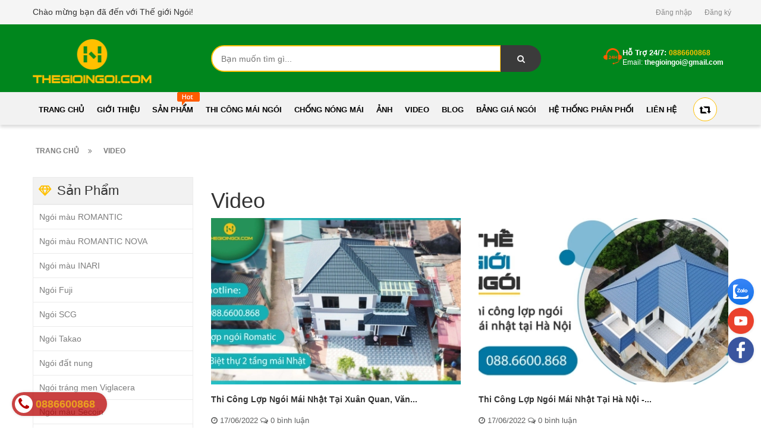

--- FILE ---
content_type: text/html; charset=utf-8
request_url: https://thegioingoi.com/blogs/video/tagged/khung-keo-thep
body_size: 13616
content:
<!doctype html>
<!--[if lt IE 7]><html class="no-js lt-ie9 lt-ie8 lt-ie7" lang="en"> <![endif]-->
<!--[if IE 7]><html class="no-js lt-ie9 lt-ie8" lang="en"> <![endif]-->
<!--[if IE 8]><html class="no-js lt-ie9" lang="en"> <![endif]-->
<!--[if IE 9 ]><html class="ie9 no-js"> <![endif]-->
<!--[if (gt IE 9)|!(IE)]><!--> <html> <!--<![endif]-->
<head lang="vi">
	<meta name="google-site-verification" content="MTjXFHgwUSlj1Ehjtc87tTKySMUcFFCnYIlV40vQk8k">
	<!-- Basic page needs ================================================== -->
	<meta http-equiv="Content-Type" content="text/html; charset=utf-8" />
	<meta http-equiv="x-ua-compatible" content="ie=edge">
	<meta name="format-detection" content="telephone=no">

	<!-- Title and description ================================================== -->
	<title>
		Video &ndash; tagged "Khung kèo thép"
	</title>
	
	<meta name="description" content="">
	
	<!-- Product meta ================================================== -->
	

	<meta property="og:type" content="website">
	<meta property="og:title" content="Video">
	<meta property="og:image" content="http://bizweb.dktcdn.net/100/350/268/themes/902211/assets/logo.png?1755769652470">
	<meta property="og:image:secure_url" content="https://bizweb.dktcdn.net/100/350/268/themes/902211/assets/logo.png?1755769652470">

<meta property="og:description" content="">
<meta property="og:url" content="https://thegioingoi.com/video">
<meta property="og:site_name" content="Thế giới Ngói">
	<meta name="robots" content="noodp,index,follow" />
	<meta name="keywords" content="Video, Thế giới Ngói, thegioingoi.com"/>
	<meta name='revisit-after' content='1 days' />


	<!-- Helpers ================================================== -->
	<link rel="canonical" href="https://thegioingoi.com/video">
	<meta name="viewport" content="width=device-width,initial-scale=1">

	<!-- Favicon -->
	<link rel="shortcut icon" href="//bizweb.dktcdn.net/100/350/268/themes/902211/assets/favicon.png?1755769652470" type="image/x-icon" />
	<!-- Scripts -->
	<!-- <script src="https://ajax.googleapis.com/ajax/libs/jquery/1.12.4/jquery.min.js"></script> -->
	<!-- Styles -->
	<!--[if IE 7]>
<link href="//bizweb.dktcdn.net/100/350/268/themes/902211/assets/font-awesome-ie7.css?1755769652470" rel="stylesheet" type="text/css" media="all" />
<![endif]-->
	<!-- Header hook for plugins ================================================== -->
	<script>
	var Bizweb = Bizweb || {};
	Bizweb.store = 'thegioingoi-com.mysapo.net';
	Bizweb.id = 350268;
	Bizweb.theme = {"id":902211,"name":"Revo Store - 30/3","role":"main"};
	Bizweb.template = 'blog';
	if(!Bizweb.fbEventId)  Bizweb.fbEventId = 'xxxxxxxx-xxxx-4xxx-yxxx-xxxxxxxxxxxx'.replace(/[xy]/g, function (c) {
	var r = Math.random() * 16 | 0, v = c == 'x' ? r : (r & 0x3 | 0x8);
				return v.toString(16);
			});		
</script>
<script>
	(function () {
		function asyncLoad() {
			var urls = ["https://googleshopping.sapoapps.vn/conversion-tracker/global-tag/3030.js?store=thegioingoi-com.mysapo.net","https://googleshopping.sapoapps.vn/conversion-tracker/event-tag/3030.js?store=thegioingoi-com.mysapo.net","https://google-shopping.sapoapps.vn/conversion-tracker/global-tag/7886.js?store=thegioingoi-com.mysapo.net","https://google-shopping.sapoapps.vn/conversion-tracker/event-tag/7886.js?store=thegioingoi-com.mysapo.net"];
			for (var i = 0; i < urls.length; i++) {
				var s = document.createElement('script');
				s.type = 'text/javascript';
				s.async = true;
				s.src = urls[i];
				var x = document.getElementsByTagName('script')[0];
				x.parentNode.insertBefore(s, x);
			}
		};
		window.attachEvent ? window.attachEvent('onload', asyncLoad) : window.addEventListener('load', asyncLoad, false);
	})();
</script>


<script>
	window.BizwebAnalytics = window.BizwebAnalytics || {};
	window.BizwebAnalytics.meta = window.BizwebAnalytics.meta || {};
	window.BizwebAnalytics.meta.currency = 'VND';
	window.BizwebAnalytics.tracking_url = '/s';

	var meta = {};
	
	
	for (var attr in meta) {
	window.BizwebAnalytics.meta[attr] = meta[attr];
	}
</script>

	
		<script src="/dist/js/stats.min.js?v=96f2ff2"></script>
	



<!-- Google Tag Manager -->
<script>(function(w,d,s,l,i){w[l]=w[l]||[];w[l].push({'gtm.start':
new Date().getTime(),event:'gtm.js'});var f=d.getElementsByTagName(s)[0],
j=d.createElement(s),dl=l!='dataLayer'?'&l='+l:'';j.async=true;j.src=
'https://www.googletagmanager.com/gtm.js?id='+i+dl;f.parentNode.insertBefore(j,f);
})(window,document,'script','dataLayer','GTM-5KNFHBT');</script>
<!-- End Google Tag Manager -->
<!-- Global site tag (gtag.js) - Google Analytics -->
<script async src="https://www.googletagmanager.com/gtag/js?id=UA-136299873-1"></script>
<script>
  window.dataLayer = window.dataLayer || [];
  function gtag(){dataLayer.push(arguments);}
  gtag('js', new Date());
  gtag('config', 'UA-136299873-1');
</script>
<script>

	window.enabled_enhanced_ecommerce = false;

</script>




<!--Facebook Pixel Code-->
<script>
	!function(f, b, e, v, n, t, s){
	if (f.fbq) return; n = f.fbq = function(){
	n.callMethod?
	n.callMethod.apply(n, arguments):n.queue.push(arguments)}; if (!f._fbq) f._fbq = n;
	n.push = n; n.loaded = !0; n.version = '2.0'; n.queue =[]; t = b.createElement(e); t.async = !0;
	t.src = v; s = b.getElementsByTagName(e)[0]; s.parentNode.insertBefore(t, s)}
	(window,
	document,'script','https://connect.facebook.net/en_US/fbevents.js');
	fbq('init', '2287682898225235', {} , {'agent': 'plsapo'}); // Insert your pixel ID here.
	fbq('track', 'PageView',{},{ eventID: Bizweb.fbEventId });
	
</script>
<noscript>
	<img height='1' width='1' style='display:none' src='https://www.facebook.com/tr?id=2287682898225235&ev=PageView&noscript=1' />
</noscript>
<!--DO NOT MODIFY-->
<!--End Facebook Pixel Code-->



<script>
	var eventsListenerScript = document.createElement('script');
	eventsListenerScript.async = true;
	
	eventsListenerScript.src = "/dist/js/store_events_listener.min.js?v=1b795e9";
	
	document.getElementsByTagName('head')[0].appendChild(eventsListenerScript);
</script>








	<script src="//bizweb.dktcdn.net/100/350/268/themes/902211/assets/jquery.min.js?1755769652470" type="text/javascript"></script>

	<link href="//bizweb.dktcdn.net/100/350/268/themes/902211/assets/bootstrap.min.css?1755769652470" rel="stylesheet" type="text/css" media="all" />
<link href="//bizweb.dktcdn.net/100/350/268/themes/902211/assets/blogmate.css?1755769652470" rel="stylesheet" type="text/css" media="all" />
<link href="//bizweb.dktcdn.net/100/350/268/themes/902211/assets/kiti.scss.css?1755769652470" rel="stylesheet" type="text/css" media="all" />
<link href="//bizweb.dktcdn.net/100/350/268/themes/902211/assets/fix.scss.css?1755769652470" rel="stylesheet" type="text/css" media="all" />
<link href="//bizweb.dktcdn.net/100/350/268/themes/902211/assets/fix2.scss.css?1755769652470" rel="stylesheet" type="text/css" media="all" />


	<script src="//bizweb.dktcdn.net/100/350/268/themes/902211/assets/bootstrap.min.js?1755769652470" type="text/javascript"></script> 



<script src="//s3-us-west-2.amazonaws.com/s.cdpn.io/123941/imagesLoaded.js" type="text/javascript"></script>
<script src="//s3-us-west-2.amazonaws.com/s.cdpn.io/123941/masonry.js" type="text/javascript"></script> 
	<script type="text/javascript">
		var tell = '0886600868';
	</script>

	<!-- Global site tag (gtag.js) - Google Analytics -->
	<script async src="https://www.googletagmanager.com/gtag/js?id=UA-148925675-1"></script>
	<script>
		window.dataLayer = window.dataLayer || [];
		function gtag(){dataLayer.push(arguments);}
		gtag('js', new Date());

		gtag('config', 'UA-148925675-1');
	</script>
</head>
<body id="video" class=" cms-index-index cms-home-page" >

	<header>
	<div class="header-container">
		<div class="header-top">
			<div class="container">
				<div class="row">
					<div class="col-sm-4 col-xs-7">           
						<!-- Default Welcome Message -->
						<div class="welcome-msg hidden-xs"><h5>Chào mừng bạn đã đến với Thế giới Ngói! </h5></div>
						<!-- End Default Welcome Message --> 
					</div>
					<div class="col-sm-8 col-xs-12">
						<div class="row">
							<div class="toplinks">
								<div class="links">
									
									<div><span class=""><a href="/account/login" id="customer_login_link">Đăng nhập</a></span></div>
									<div><span class=""><a href="/account/register" id="customer_register_link">Đăng ký</a></span></div>
									
								</div>              
								<!-- links --> 
							</div>
						</div>
					</div>
				</div>
			</div>
		</div>
		<div class="container">
			<div class="row">
				<div class="col-lg-3 col-md-3 col-xs-12 col-sm-4"> 
					<!-- Header Logo -->
					<div class="logo">
						<a title="Thế giới Ngói" href="/">
							<img class="regular-logo" width='200' src="//bizweb.dktcdn.net/thumb/medium/100/350/268/themes/902211/assets/logo.png?1755769652470" alt="Thế giới Ngói" itemprop="logo">
							<img class="retina-logo" src="//bizweb.dktcdn.net/thumb/medium/100/350/268/themes/902211/assets/logo.png?1755769652470" alt="Thế giới Ngói" itemprop="logo">
						</a> 
					</div>
					<!-- End Header Logo --> 
				</div>
				<div class="col-lg-6 col-md-6 col-sm-8 hidden-xs" >
					<div class="header_search hidden-xs">
						<form class="input-group search-bar" action="/search" method="get" role="search">
							
							<input type="search" name="query" value="" placeholder="Bạn muốn tìm gì... " class="input-group-field st-default-search-input search-text" autocomplete="off">
							<span class="input-group-btn">
								<button class="btn icon-fallback-text">
									<span class="fa fa-search"></span>	
								</button>
							</span>
						</form>
					</div>
				</div>
				
				<div class="col-lg-3 col-md-3 hidden-xs hidden-sm">
					<div class="top_phone_number">
						<div class="phone-img"><img src="//bizweb.dktcdn.net/100/350/268/themes/902211/assets/icon-contact.png?1755769652470" alt="Điện thoại"/></div>	
						<div class="text">
							<p class="phone-box"><strong>Hỗ trợ 24/7: </strong><a href="tel:0886600868"> <span>0886600868</span></a></p>
							<p class="email-box">Email:<a href="mailto:thegioingoi@gmail.com" style="text-transform: none;"> <span>thegioingoi@gmail.com</span></a></p>
						</div>
					</div>
				</div>
				
			</div>
		</div>
	</div>
</header>
<nav>
	<div class="nav-menu">
		<div class="nav-inner">
			<!-- mobile-menu -->
			<div class="hidden-md" id="mobile-menu">
				<ul class="navmenu">
					<li>
						<div class="menutop">
							<div class="toggle"> <span class="icon-bar"></span> <span class="icon-bar"></span> <span class="icon-bar"></span></div>
							<h2>Menu</h2>
						</div>
						<ul style="display:none;" class="submenu">
							<li>
								<ul class="topnav">
									
									
									<li class="level0 level-top parent"> <a class="level-top" href="/"> <span>Trang chủ</span> </a> </li>
									
									
									
									<li class="level0 level-top parent"> <a class="level-top" href="/gioi-thieu"> <span>Giới thiệu</span> </a> </li>
									
									
									
									<li class="level0 level-top parent"><a class="level-top" href="/collections/all"> <span>Sản phẩm</span> </a>
										<ul class="level0">
											
											
											<li class="level1"> <a href="/ngoi-mau"> <span>Ngói màu ROMANTIC</span> </a>
												
												
											
											<li class="level1"> <a href="/ngoi-trang-men"> <span>Ngói màu ROMANTIC NOVA</span> </a>
												
												
											
											<li class="level1"> <a href="/ngoi-inari"> <span>Ngói màu INARI</span> </a>
												
												
											
											<li class="level1"> <a href="/ngoi-fuji"> <span>Ngói Fuji</span> </a>
												
												
											
											<li class="level1"> <a href="/ngoi-scg"> <span>Ngói SCG</span> </a>
												
												
											
											<li class="level1"> <a href="/ngoi-takao"> <span>Ngói Takao</span> </a>
												
												
											
											<li class="level1"> <a href="/ngoi-dat-nung"> <span>Ngói đất nung</span> </a>
												
												
											
											<li class="level1"> <a href="/ngoi-trang-men-viglacera"> <span>Ngói tráng men Viglacera</span> </a>
												
												
											
											<li class="level1"> <a href="/ngoi-mau-secoin"> <span>Ngói màu Secoin</span> </a>
												
												
											
											<li class="level1"> <a href="/ngoi-nakara"> <span>Ngói NAKARA</span> </a>
												
												
											
											<li class="level1"> <a href="/ngoi-trang-men-romacera"> <span>NGÓI TRÁNG MEN ROMACERA</span> </a>
												
												
											
											<li class="level1"> <a href="/ngoi-nhap-khau-eishiro"> <span>Ngói nhập khẩu EISHIRO</span> </a>
												
												
											
											<li class="level1"> <a href="/ngoi-trang-men-helen"> <span>NGÓI TRÁNG MEN HELEN</span> </a>
												
												
											
											<li class="level1"> <a href="/ngoi-lay-sang"> <span>NGÓI LẤY SÁNG</span> </a>
												
												
										</ul>
									</li>
									
									
									
									<li class="level0 level-top parent"> <a class="level-top" href="/thi-cong-mai-ngoi"> <span>Thi công mái ngói</span> </a> </li>
									
									
									
									<li class="level0 level-top parent"> <a class="level-top" href="/chong-nong-mai"> <span>Chống nóng mái</span> </a> </li>
									
									
									
									<li class="level0 level-top parent"> <a class="level-top" href="/anh"> <span>Ảnh</span> </a> </li>
									
									
									
									<li class="level0 level-top parent"> <a class="level-top" href="/video"> <span>Video</span> </a> </li>
									
									
									
									<li class="level0 level-top parent"> <a class="level-top" href="/tin-tuc"> <span>Blog</span> </a> </li>
									
									
									
									<li class="level0 level-top parent"> <a class="level-top" href="/bang-gia-ngoi"> <span>Bảng giá ngói</span> </a> </li>
									
									
									
									<li class="level0 level-top parent"> <a class="level-top" href="/he-thong-phan-phoi"> <span>Hệ thống phân phối</span> </a> </li>
									
									
									
									<li class="level0 level-top parent"> <a class="level-top" href="/lien-he"> <span>Liên hệ</span> </a> </li>
									
									
									<li style="margin-bottom: 5px;margin-top: 5px;overflow: hidden;border: none;">
										<form id="searchbox" class="popup-content" action="/search" method="get" role="search">
											<input id="search_query_top" class="search_query form-control search-mobile-header" type="search" name="query" value="" placeholder="Tìm kiếm sản phẩm..." aria-label="Tìm kiếm sản phẩm...">
											<button id="search_button" class="btn btn-sm" type="submit" style="color: white; height: 35px; background: #ff5c00;  float: right;">
												<span>Tìm kiếm</span>          
											</button>
										</form>
									</li>
								</ul>
							</li>

						</ul>
					</li>
				</ul>
			</div>
			<!--End mobile-menu -->
			<ul id="nav" class="hidden-xs hidden-sm">
				<!-- Main Menu -->
				
				
				
				
				
				
				
				
				
				
				
				
				
				
				<li class="level0 parent "><a href="/"><span>Trang chủ</span></a></li>
				
				
				
				
				
				
				
				
				
				
				
				
				
				
				
				<li class="level0 parent "><a href="/gioi-thieu"><span>Giới thiệu</span></a></li>
				
				
				
				
				
				
				
				
				
				
				
				
				
				
							
				<li class="level0 parent drop-menu test1
						   
						   drop-menu1
						   
						   "><a href="/collections/all"><span>Sản phẩm</span></a>			  

					
					<div class="level0-wrapper dropdown-6col">
	<div class="level0-wrapper2">
		<div class="nav-block nav-block-center">
			<ul class="level0">
				
				
				<li class="level1 item"> <a href="/ngoi-mau"><span>Ngói màu ROMANTIC</span></a> </li>
					
					
				
				<li class="level1 item"> <a href="/ngoi-trang-men"><span>Ngói màu ROMANTIC NOVA</span></a> </li>
					
					
				
				<li class="level1 item"> <a href="/ngoi-inari"><span>Ngói màu INARI</span></a> </li>
					
					
				
				<li class="level1 item"> <a href="/ngoi-fuji"><span>Ngói Fuji</span></a> </li>
					
					
				
				<li class="level1 item"> <a href="/ngoi-scg"><span>Ngói SCG</span></a> </li>
					
					
				
				<li class="level1 item"> <a href="/ngoi-takao"><span>Ngói Takao</span></a> </li>
					
					
				
				<li class="level1 item"> <a href="/ngoi-dat-nung"><span>Ngói đất nung</span></a> </li>
					
					
				
				<li class="level1 item"> <a href="/ngoi-trang-men-viglacera"><span>Ngói tráng men Viglacera</span></a> </li>
					
					
				
				<li class="level1 item"> <a href="/ngoi-mau-secoin"><span>Ngói màu Secoin</span></a> </li>
					
					
				
				<li class="level1 item"> <a href="/ngoi-nakara"><span>Ngói NAKARA</span></a> </li>
					
					
				
				<li class="level1 item"> <a href="/ngoi-trang-men-romacera"><span>NGÓI TRÁNG MEN ROMACERA</span></a> </li>
					
					
				
				<li class="level1 item"> <a href="/ngoi-nhap-khau-eishiro"><span>Ngói nhập khẩu EISHIRO</span></a> </li>
					
					
				
				<li class="level1 item"> <a href="/ngoi-trang-men-helen"><span>NGÓI TRÁNG MEN HELEN</span></a> </li>
					
					
				
				<li class="level1 item"> <a href="/ngoi-lay-sang"><span>NGÓI LẤY SÁNG</span></a> </li>
					
					
			</ul>
		</div>
	</div>
	<div class="mega-menu-img row">
		<div class="col-lg-6 col-md-6">
			<a href="#">
				<img src="//bizweb.dktcdn.net/thumb/grande/100/350/268/themes/902211/assets/image-thum-1.jpg?1755769652470" alt="#" title="">
			</a>
		</div>
		<div class="col-lg-6 col-md-6">
			<a href="#">
				<img src="//bizweb.dktcdn.net/thumb/grande/100/350/268/themes/902211/assets/image-thum-2.jpg?1755769652470" alt="#" title="">
			</a>
		</div>
	</div>
</div>
					
				</li>
				
				
				
				
				
				
				
				
				
				
				
				
				
				
				
				<li class="level0 parent "><a href="/thi-cong-mai-ngoi"><span>Thi công mái ngói</span></a></li>
				
				
				
				
				
				
				
				
				
				
				
				
				
				
				
				<li class="level0 parent "><a href="/chong-nong-mai"><span>Chống nóng mái</span></a></li>
				
				
				
				
				
				
				
				
				
				
				
				
				
				
				
				<li class="level0 parent "><a href="/anh"><span>Ảnh</span></a></li>
				
				
				
				
				
				
				
				
				
				
				
				
				
				
				
				<li class="level0 parent "><a href="/video"><span>Video</span></a></li>
				
				
				
				
				
				
				
				
				
				
				
				
				
				
				
				<li class="level0 parent "><a href="/tin-tuc"><span>Blog</span></a></li>
				
				
				
				
				
				
				
				
				
				
				
				
				
				
				
				<li class="level0 parent "><a href="/bang-gia-ngoi"><span>Bảng giá ngói</span></a></li>
				
				
				
				
				
				
				
				
				
				
				
				
				
				
				
				<li class="level0 parent "><a href="/he-thong-phan-phoi"><span>Hệ thống phân phối</span></a></li>
				
				
				
				
				
				
				
				
				
				
				
				
				
				
				
				<li class="level0 parent "><a href="/lien-he"><span>Liên hệ</span></a></li>
				
				
			</ul>

			<div class="pull-right menu-img">
				<!-- Top Cart -->
				
				<div class="content-icon-reweer hidden-xs hidden-sm">
					<a href="javascript:history.go(0)">
						<img src="//bizweb.dktcdn.net/100/350/268/themes/902211/assets/retweet-arrows-1.png?1755769652470" style="width:20px" title="tải lại trang" alt="Tải lại trang" />		
					</a>			
				</div>
			</div>

		</div>
	</div>
</nav>

<script type="text/javascript">
	$( 'ul#nav > li.test1' ).prepend( 
	  '<div class="menu-img-icon"><img src="//bizweb.dktcdn.net/100/350/268/themes/902211/assets/hot-icon.png?1755769652470" alt="hot-icon.png"></div>' 
	 );

	$( 'ul#nav > li.test2' ).prepend( 
	  '<div class="menu-img-icon"><img src="//bizweb.dktcdn.net/100/350/268/themes/902211/assets/new-icon.png?1755769652470" alt="new-icon.png"></div>' 
	 );
</script>  
	<div class="breadcrumbs">
	<div class="container">
		<div class="inner">
			<ul itemscope itemtype="http://data-vocabulary.org/Breadcrumb">
				<li class="home"> <a itemprop="url" title="Quay lại trang chủ" href="/"><span itemprop="title">Trang chủ</span></a><i class="fa fa-angle-double-right" aria-hidden="true"></i></li>
				
				<li><span itemprop="title">Video</span></li>
				
			</ul>
		</div>
	</div>
</div>
<div itemscope itemtype="http://schema.org/Blog"> 
	<meta itemprop="name" content="Tiêu đề"> 
	<meta itemprop="description" content="Mô tả"> 
	<meta itemprop="image" content="Hình ảnh">
	
	<section class="main-container col2-right-layout page-blog">
		<div class="main container">
			<div class="row">
				<aside class="col-right sidebar col-sm-3 wow bounceInRight animated hidden-xs hidden-sm">
	<div class="danh-muc-blog">
		<div class="color-blog">
			<h2 class="title-blog">Sản Phẩm</h2>
		</div>
		<div class="index-column-blog row-service">

			<ul class="links">
				
				<li><a href="/ngoi-mau" title="Ngói màu ROMANTIC">Ngói màu ROMANTIC</a></li>
				
				<li><a href="/ngoi-trang-men" title="Ngói màu ROMANTIC NOVA">Ngói màu ROMANTIC NOVA</a></li>
				
				<li><a href="/ngoi-inari" title="Ngói màu INARI">Ngói màu INARI</a></li>
				
				<li><a href="/ngoi-fuji" title="Ngói Fuji">Ngói Fuji</a></li>
				
				<li><a href="/ngoi-scg" title="Ngói SCG">Ngói SCG</a></li>
				
				<li><a href="/ngoi-takao" title="Ngói Takao">Ngói Takao</a></li>
				
				<li><a href="/ngoi-dat-nung" title="Ngói đất nung">Ngói đất nung</a></li>
				
				<li><a href="/ngoi-trang-men-viglacera" title="Ngói tráng men Viglacera">Ngói tráng men Viglacera</a></li>
				
				<li><a href="/ngoi-mau-secoin" title="Ngói màu Secoin">Ngói màu Secoin</a></li>
				
				<li><a href="/ngoi-nakara" title="Ngói NAKARA">Ngói NAKARA</a></li>
				
				<li><a href="/ngoi-trang-men-romacera" title="NGÓI TRÁNG MEN ROMACERA">NGÓI TRÁNG MEN ROMACERA</a></li>
				
				<li><a href="/ngoi-nhap-khau-eishiro" title="Ngói nhập khẩu EISHIRO">Ngói nhập khẩu EISHIRO</a></li>
				
				<li><a href="/ngoi-trang-men-helen" title="NGÓI TRÁNG MEN HELEN">NGÓI TRÁNG MEN HELEN</a></li>
				
				<li><a href="/ngoi-lay-sang" title="NGÓI LẤY SÁNG">NGÓI LẤY SÁNG</a></li>
				
			</ul>
		</div>
	</div>
	<div class="danh-muc-blog">
		<div class="color-blog">
			<h2 class="title-blog-2">Khuyến Mãi</h2>
		</div>
		<div class="index-column-blog row-service">
			
			<div class="item list-item-home">
				









<div class="product-image"> <a href="/tvy6" title="Ngói sóng ROMANTIC TVY6"> 
	<img class="small-image" src="//bizweb.dktcdn.net/thumb/compact/100/350/268/products/tvy6-c.jpg?v=1719976441740" alt="Ngói sóng ROMANTIC TVY6"> </a> 
</div>
<div class="product-shop">
	<h3 class="product-name"><a href="/tvy6" title="Ngói sóng ROMANTIC TVY6">Ngói sóng ROMANTIC TVY6</a></h3>
	
	<div class="price-box">
		
		<span class="regular-price"> 
			

			<span class="price">35.500₫</span>
			
		</span>
		
	</div>
	
	<div class="desc std">
		<p> Thiết kế 
Sản phẩm ngói màu cao cấp ROMANTIC&nbsp; được thiết kế theo phong cách châu Âu nhằm phục vụ phân khúc cao cấp của...<a class="link-learn" href="/tvy6">Xem thêm</a> </p>
	</div>
	<div class="actions">
		
		<form action="/cart/add" method="post" class="variants" id="product-actions-14538011" style="float: left;" enctype="multipart/form-data">
			
			
			<input type="hidden" name="variantId" value="24777416" />
			<button class="button btn-cart add_to_cart" title="Cho vào giỏ hàng"><span>Mua hàng</span></button>
			
		</form>       
		<div class="eye-product"><a href="/tvy6" title="Ngói sóng ROMANTIC TVY6"><img class="eye-img"src="//bizweb.dktcdn.net/100/350/268/themes/902211/assets/eye.png?1755769652470"  alt="Xem trước"/></a></div>
	</div>
</div>
			</div>
			
			<div class="item list-item-home">
				









<div class="product-image"> <a href="/tvy5" title="Ngói sóng ROMANTIC TVY5"> 
	<img class="small-image" src="//bizweb.dktcdn.net/thumb/compact/100/350/268/products/tvy5-c.jpg?v=1719976472890" alt="Ngói sóng ROMANTIC TVY5"> </a> 
</div>
<div class="product-shop">
	<h3 class="product-name"><a href="/tvy5" title="Ngói sóng ROMANTIC TVY5">Ngói sóng ROMANTIC TVY5</a></h3>
	
	<div class="price-box">
		
		<span class="regular-price"> 
			

			<span class="price">35.500₫</span>
			
		</span>
		
	</div>
	
	<div class="desc std">
		<p> Thiết kế 
Sản phẩm ngói màu cao cấp ROMANTIC&nbsp; được thiết kế theo phong cách châu Âu nhằm phục vụ phân khúc cao cấp của...<a class="link-learn" href="/tvy5">Xem thêm</a> </p>
	</div>
	<div class="actions">
		
		<form action="/cart/add" method="post" class="variants" id="product-actions-14537980" style="float: left;" enctype="multipart/form-data">
			
			
			<input type="hidden" name="variantId" value="24777340" />
			<button class="button btn-cart add_to_cart" title="Cho vào giỏ hàng"><span>Mua hàng</span></button>
			
		</form>       
		<div class="eye-product"><a href="/tvy5" title="Ngói sóng ROMANTIC TVY5"><img class="eye-img"src="//bizweb.dktcdn.net/100/350/268/themes/902211/assets/eye.png?1755769652470"  alt="Xem trước"/></a></div>
	</div>
</div>
			</div>
			
			<div class="item list-item-home">
				









<div class="product-image"> <a href="/tvy4" title="Ngói sóng ROMANTIC TVY4"> 
	<img class="small-image" src="//bizweb.dktcdn.net/thumb/compact/100/350/268/products/tvy4-c.jpg?v=1719976551527" alt="Ngói sóng ROMANTIC TVY4"> </a> 
</div>
<div class="product-shop">
	<h3 class="product-name"><a href="/tvy4" title="Ngói sóng ROMANTIC TVY4">Ngói sóng ROMANTIC TVY4</a></h3>
	
	<div class="price-box">
		
		<span class="regular-price"> 
			

			<span class="price">35.500₫</span>
			
		</span>
		
	</div>
	
	<div class="desc std">
		<p> Thiết kế 
Sản phẩm ngói màu cao cấp ROMANTIC&nbsp; được thiết kế theo phong cách châu Âu nhằm phục vụ phân khúc cao cấp của...<a class="link-learn" href="/tvy4">Xem thêm</a> </p>
	</div>
	<div class="actions">
		
		<form action="/cart/add" method="post" class="variants" id="product-actions-14537591" style="float: left;" enctype="multipart/form-data">
			
			
			<input type="hidden" name="variantId" value="24776473" />
			<button class="button btn-cart add_to_cart" title="Cho vào giỏ hàng"><span>Mua hàng</span></button>
			
		</form>       
		<div class="eye-product"><a href="/tvy4" title="Ngói sóng ROMANTIC TVY4"><img class="eye-img"src="//bizweb.dktcdn.net/100/350/268/themes/902211/assets/eye.png?1755769652470"  alt="Xem trước"/></a></div>
	</div>
</div>
			</div>
			
			<div class="item list-item-home">
				









<div class="product-image"> <a href="/tvy3" title="Ngói sóng ROMANTIC TVY3"> 
	<img class="small-image" src="//bizweb.dktcdn.net/thumb/compact/100/350/268/products/tvy3-clay-web.jpg?v=1568014143177" alt="Ngói sóng ROMANTIC TVY3"> </a> 
</div>
<div class="product-shop">
	<h3 class="product-name"><a href="/tvy3" title="Ngói sóng ROMANTIC TVY3">Ngói sóng ROMANTIC TVY3</a></h3>
	
	<div class="price-box">
		
		<span class="regular-price"> 
			

			<span class="price">35.500₫</span>
			
		</span>
		
	</div>
	
	<div class="desc std">
		<p> Thiết kế 
Sản phẩm ngói màu cao cấp ROMANTIC&nbsp; được thiết kế theo phong cách châu Âu nhằm phục vụ phân khúc cao cấp của...<a class="link-learn" href="/tvy3">Xem thêm</a> </p>
	</div>
	<div class="actions">
		
		<form action="/cart/add" method="post" class="variants" id="product-actions-14537522" style="float: left;" enctype="multipart/form-data">
			
			
			<input type="hidden" name="variantId" value="24776219" />
			<button class="button btn-cart add_to_cart" title="Cho vào giỏ hàng"><span>Mua hàng</span></button>
			
		</form>       
		<div class="eye-product"><a href="/tvy3" title="Ngói sóng ROMANTIC TVY3"><img class="eye-img"src="//bizweb.dktcdn.net/100/350/268/themes/902211/assets/eye.png?1755769652470"  alt="Xem trước"/></a></div>
	</div>
</div>
			</div>
			 
		</div>
	</div>
	<div class="danh-muc-blog-3">
		<div class="color-blog">
			<h2 class="title-blog-3">Bài viết khác</h2>
		</div>
		<div class="index-column-blog row-service">

			<ul class="posts-list unstyled clearfix">
				
				<li>
					<h3 class="blog_entry-title-2"> <a rel="bookmark" href="/eishiro-thuong-hieu-ngoi-so-1-nhat-ban" title="EISHIRO KAWARA thương hiệu ngói số 1 Nhật Bản">EISHIRO KAWARA thương hiệu ngói số 1 Nhật Bản</a> </h3>
				</li>
				
				<li>
					<h3 class="blog_entry-title-2"> <a rel="bookmark" href="/quy-trinh-san-xuat-ngoi-cao-cap-eishiro-cach-nguoi-nhat-tao-ra-nhung-vien-ngoi-chat-luong-hang-dau" title="Quy trình sản xuất ngói cao cấp EISHIRO | Cách người Nhật tạo ra những viên ngói chất lượng hàng đầu">Quy trình sản xuất ngói cao cấp EISHIRO | Cách...</a> </h3>
				</li>
				
				<li>
					<h3 class="blog_entry-title-2"> <a rel="bookmark" href="/lich-su-hinh-thanh-va-phat-trien-cua-ngoi-eishiro" title="LỊCH SỬ HÌNH THÀNH VÀ PHÁT TRIỂN CỦA NGÓI EISHIRO">LỊCH SỬ HÌNH THÀNH VÀ PHÁT TRIỂN CỦA NGÓI EISHIRO</a> </h3>
				</li>
				
				<li>
					<h3 class="blog_entry-title-2"> <a rel="bookmark" href="/thiet-ke-biet-thu-3-tang" title="THIẾT KẾ BIỆT THỰ 3 TẦNG">THIẾT KẾ BIỆT THỰ 3 TẦNG</a> </h3>
				</li>
				
				<li>
					<h3 class="blog_entry-title-2"> <a rel="bookmark" href="/thiet-ke-biet-thu-2-tang" title="THIẾT KẾ BIỆT THỰ 2 TẦNG">THIẾT KẾ BIỆT THỰ 2 TẦNG</a> </h3>
				</li>
				
				<li>
					<h3 class="blog_entry-title-2"> <a rel="bookmark" href="/thiet-ke-biet-thu-1-tang" title="THIẾT KẾ BIỆT THỰ 1 TẦNG">THIẾT KẾ BIỆT THỰ 1 TẦNG</a> </h3>
				</li>
				
				<li>
					<h3 class="blog_entry-title-2"> <a rel="bookmark" href="/thiet-ke-nha-vuon-cap-4-mai-thai-co-gara" title="THIẾT KẾ NHÀ VƯỜN CẤP 4 MÁI THÁI CÓ GARA">THIẾT KẾ NHÀ VƯỜN CẤP 4 MÁI THÁI CÓ GARA</a> </h3>
				</li>
				
				<li>
					<h3 class="blog_entry-title-2"> <a rel="bookmark" href="/mau-nha-mai-thai-hot-nhat-2019" title="Mẫu nhà Mái Thái hot nhất 2020">Mẫu nhà Mái Thái hot nhất 2020</a> </h3>
				</li>
				
				<li>
					<h3 class="blog_entry-title-2"> <a rel="bookmark" href="/bi-quyet-lua-chon-thep-mai-va-ngoi-lop-cho-ngoi-nha-mo-uoc" title="Bí quyết lựa chọn thép mái và ngói lợp cho ngôi nhà mơ ước">Bí quyết lựa chọn thép mái và ngói lợp cho...</a> </h3>
				</li>
				
				<li>
					<h3 class="blog_entry-title-2"> <a rel="bookmark" href="/lam-the-nao-de-chon-mau-ngoi-lop-nha-dep-ben-re" title="Làm thế nào để chọn mẫu ngói lợp nhà đẹp, bền, rẻ?">Làm thế nào để chọn mẫu ngói lợp nhà đẹp,...</a> </h3>
				</li>
				
				<li>
					<h3 class="blog_entry-title-2"> <a rel="bookmark" href="/catalog-ngoi-mau-romantic" title="Catalog ngói màu ROMANTIC">Catalog ngói màu ROMANTIC</a> </h3>
				</li>
				
				<li>
					<h3 class="blog_entry-title-2"> <a rel="bookmark" href="/chia-se-bi-quyet-chon-ngoi-lop-nha" title="Chia sẻ bí quyết chọn ngói lợp nhà">Chia sẻ bí quyết chọn ngói lợp nhà</a> </h3>
				</li>
				
				<li>
					<h3 class="blog_entry-title-2"> <a rel="bookmark" href="/so-sanh-uu-nhuoc-diem-cua-mai-ton-va-mai-ngoi" title="So sánh ưu nhược điểm của mái tôn và mái ngói">So sánh ưu nhược điểm của mái tôn và mái...</a> </h3>
				</li>
				
				<li>
					<h3 class="blog_entry-title-2"> <a rel="bookmark" href="/catalog-ngoi-mau-romantic-nova" title="Catalog ngói màu ROMANTIC NOVA">Catalog ngói màu ROMANTIC NOVA</a> </h3>
				</li>
				
				<li>
					<h3 class="blog_entry-title-2"> <a rel="bookmark" href="/so-sanh-chi-phi-mai-doc-be-tong-cot-thep-va-mai-doc-vi-keo-lop-ngoi" title="So sánh chi phí mái dốc bê tông và mái dốc vì kèo lợp ngói">So sánh chi phí mái dốc bê tông và mái...</a> </h3>
				</li>
				
				<li>
					<h3 class="blog_entry-title-2"> <a rel="bookmark" href="/lam-the-nao-de-chon-duoc-loai-ngoi-lop-nha-phu-hop" title="Làm thế nào để chọn được loại ngói lợp nhà phù hợp ?">Làm thế nào để chọn được loại ngói lợp nhà...</a> </h3>
				</li>
				
				<li>
					<h3 class="blog_entry-title-2"> <a rel="bookmark" href="/ngoi-nha-mai-ngoi-rong-900m-dep-me-man-cua-nam-dien-vien-dien-trai" title="Ngôi nhà mái ngói rộng 900m² đẹp mê mẩn của nam diễn viên điển trai">Ngôi nhà mái ngói rộng 900m² đẹp mê mẩn của...</a> </h3>
				</li>
				
				<li>
					<h3 class="blog_entry-title-2"> <a rel="bookmark" href="/kinh-nghiem-chon-ngoi-lop-mai-nha" title="Kinh nghiệm chọn ngói lợp mái nhà">Kinh nghiệm chọn ngói lợp mái nhà</a> </h3>
				</li>
				
			</ul>
		</div>
	</div>

	<div role="complementary" class="widget_wrapper13" id="secondary">

		<div class="popular-posts widget widget__sidebar" id="recent-posts-4">

			<!-- Banner Ad Block -->
			
			
		</div>
	</div>
</aside>
				<div class="col-sm-12 col-md-9">
					<div class="blog-title">
						<h1 class="cat-heading blog_">Video</h1>
					</div>
					
					<div class="blog-wrapper" id="main">
						<div class="site-content" id="primary">
							<div role="main" id="content">
								<div class="row">
									
									<div class="col-md-6 col-sm-6 item">
										<article class="blog_entry clearfix wow bounceInLeft animated">

											<div class="entry-content">
												<div class="featured-thumb">
													
<a href="/thi-cong-lop-ngoi-mai-nhat-tai-xuan-quan-van-giang-ngoi-cao-cap-romantic-khung-thep-zacs"><img src="//bizweb.dktcdn.net/thumb/large/100/350/268/articles/mai-nha-anh-thuc-copy.jpg?v=1655449299403" alt="Thi c&#244;ng lợp ng&#243;i m&#225;i Nhật tại Xu&#226;n Quan, Văn Giang - Ng&#243;i cao cấp Romantic - Khung th&#233;p Zacs"></a>
                         
												</div>
												<header class="blog_entry-header clearfix">
													<div class="blog_entry-header-inner">
														<h3 class="blog_entry-title"> <a rel="bookmark" href="/thi-cong-lop-ngoi-mai-nhat-tai-xuan-quan-van-giang-ngoi-cao-cap-romantic-khung-thep-zacs" title="Thi công lợp ngói mái Nhật tại Xuân Quan, Văn Giang - Ngói cao cấp Romantic - Khung thép Zacs">Thi công lợp ngói mái Nhật tại Xuân Quan, Văn...</a> </h3>
													</div>
													<!--blog_entry-header-inner--> 
												</header>
												<div class="entry-content-small content-small">
													
Thi công lợp ngói mái Nhật tại Xuân Quan, Văn Giang - Ngói cao cấp Romantic - Khung thép Zacs
Cô...
												</div>
												<div class="post-date"><i class="fa fa-clock-o" aria-hidden="true"></i> 17/06/2022 <i class="fa fa-comments-o" aria-hidden="true"></i> 0 bình luận</div>
											</div>
											<a href="/thi-cong-lop-ngoi-mai-nhat-tai-xuan-quan-van-giang-ngoi-cao-cap-romantic-khung-thep-zacs" class="link-article"><i class="fa fa-caret-right" style="margin-right: 3px;"></i>Đọc Tiếp</a>
										</article>
									</div>
									
									<div class="col-md-6 col-sm-6 item">
										<article class="blog_entry clearfix wow bounceInLeft animated">

											<div class="entry-content">
												<div class="featured-thumb">
													
<a href="/thi-cong-lop-ngoi-mai-nhat-tai-ha-noi-ngoi-romantic-nova-khung-thep-nhe-postruss"><img src="//bizweb.dktcdn.net/thumb/large/100/350/268/articles/mai-nha-anh-kien-copy.jpg?v=1655449102197" alt="Thi c&#244;ng lợp ng&#243;i m&#225;i Nhật tại H&#224; Nội - Ng&#243;i Romantic Nova - Khung th&#233;p nhẹ Postruss"></a>
                         
												</div>
												<header class="blog_entry-header clearfix">
													<div class="blog_entry-header-inner">
														<h3 class="blog_entry-title"> <a rel="bookmark" href="/thi-cong-lop-ngoi-mai-nhat-tai-ha-noi-ngoi-romantic-nova-khung-thep-nhe-postruss" title="Thi công lợp ngói mái Nhật tại Hà Nội - Ngói Romantic Nova - Khung thép nhẹ Postruss">Thi công lợp ngói mái Nhật tại Hà Nội -...</a> </h3>
													</div>
													<!--blog_entry-header-inner--> 
												</header>
												<div class="entry-content-small content-small">
													
&nbsp;
Thi công lợp ngói mái Nhật tại Hà Nội - Ngói Romantic Nova - Khung thép nhẹ Postruss
Công...
												</div>
												<div class="post-date"><i class="fa fa-clock-o" aria-hidden="true"></i> 17/06/2022 <i class="fa fa-comments-o" aria-hidden="true"></i> 0 bình luận</div>
											</div>
											<a href="/thi-cong-lop-ngoi-mai-nhat-tai-ha-noi-ngoi-romantic-nova-khung-thep-nhe-postruss" class="link-article"><i class="fa fa-caret-right" style="margin-right: 3px;"></i>Đọc Tiếp</a>
										</article>
									</div>
									
									<div class="col-md-6 col-sm-6 item">
										<article class="blog_entry clearfix wow bounceInLeft animated">

											<div class="entry-content">
												<div class="featured-thumb">
													
<a href="/mau-nha-ong-lop-ngoi-dep-tai-van-giang-hung-yen"><img src="//bizweb.dktcdn.net/thumb/large/100/350/268/articles/mai-nha-anh-hieu-copy.jpg?v=1655448880117" alt="Mẫu nh&#224; ống lợp ng&#243;i đẹp tại Văn Giang, Hưng Y&#234;n"></a>
                         
												</div>
												<header class="blog_entry-header clearfix">
													<div class="blog_entry-header-inner">
														<h3 class="blog_entry-title"> <a rel="bookmark" href="/mau-nha-ong-lop-ngoi-dep-tai-van-giang-hung-yen" title="Mẫu nhà ống lợp ngói đẹp tại Văn Giang, Hưng Yên">Mẫu nhà ống lợp ngói đẹp tại Văn Giang, Hưng...</a> </h3>
													</div>
													<!--blog_entry-header-inner--> 
												</header>
												<div class="entry-content-small content-small">
													
Mẫu nhà ống lợp ngói đẹp tại Văn Giang, Hưng Yên
Công trình nhà ống hai tầng nhà anh Hiếu
- Địa ...
												</div>
												<div class="post-date"><i class="fa fa-clock-o" aria-hidden="true"></i> 17/06/2022 <i class="fa fa-comments-o" aria-hidden="true"></i> 0 bình luận</div>
											</div>
											<a href="/mau-nha-ong-lop-ngoi-dep-tai-van-giang-hung-yen" class="link-article"><i class="fa fa-caret-right" style="margin-right: 3px;"></i>Đọc Tiếp</a>
										</article>
									</div>
									
									<div class="col-md-6 col-sm-6 item">
										<article class="blog_entry clearfix wow bounceInLeft animated">

											<div class="entry-content">
												<div class="featured-thumb">
													
<a href="/thi-cong-lop-mai-ngoi-do-tai-thach-that-ha-noi-mai-khong-do-tran-be-tong"><img src="//bizweb.dktcdn.net/thumb/large/100/350/268/articles/nha-anh-vuong.jpg?v=1655448724127" alt="Thi c&#244;ng lợp m&#225;i ng&#243;i đỏ tại Thạch Thất, H&#224; Nội - M&#225;i kh&#244;ng đổ trần b&#234; t&#244;ng"></a>
                         
												</div>
												<header class="blog_entry-header clearfix">
													<div class="blog_entry-header-inner">
														<h3 class="blog_entry-title"> <a rel="bookmark" href="/thi-cong-lop-mai-ngoi-do-tai-thach-that-ha-noi-mai-khong-do-tran-be-tong" title="Thi công lợp mái ngói đỏ tại Thạch Thất, Hà Nội - Mái không đổ trần bê tông">Thi công lợp mái ngói đỏ tại Thạch Thất, Hà...</a> </h3>
													</div>
													<!--blog_entry-header-inner--> 
												</header>
												<div class="entry-content-small content-small">
													

Thi công lợp mái ngói đỏ tại Thạch Thất, Hà Nội - Mái không đổ trần bê tông
Công trình nhà a...
												</div>
												<div class="post-date"><i class="fa fa-clock-o" aria-hidden="true"></i> 17/06/2022 <i class="fa fa-comments-o" aria-hidden="true"></i> 0 bình luận</div>
											</div>
											<a href="/thi-cong-lop-mai-ngoi-do-tai-thach-that-ha-noi-mai-khong-do-tran-be-tong" class="link-article"><i class="fa fa-caret-right" style="margin-right: 3px;"></i>Đọc Tiếp</a>
										</article>
									</div>
									
									<div class="col-md-6 col-sm-6 item">
										<article class="blog_entry clearfix wow bounceInLeft animated">

											<div class="entry-content">
												<div class="featured-thumb">
													
<a href="/mau-biet-thu-3-tang-mai-nhat-dep-lop-ngoi-romantic-khung-thep-zacs-az70"><img src="//bizweb.dktcdn.net/thumb/large/100/350/268/articles/nha-co-tu-copy.jpg?v=1655448186563" alt="Mẫu biệt thự 3 tầng m&#225;i Nhật đẹp - Lợp ng&#243;i Romantic - Khung th&#233;p Zacs AZ70"></a>
                         
												</div>
												<header class="blog_entry-header clearfix">
													<div class="blog_entry-header-inner">
														<h3 class="blog_entry-title"> <a rel="bookmark" href="/mau-biet-thu-3-tang-mai-nhat-dep-lop-ngoi-romantic-khung-thep-zacs-az70" title="Mẫu biệt thự 3 tầng mái Nhật đẹp - Lợp ngói Romantic - Khung thép Zacs AZ70">Mẫu biệt thự 3 tầng mái Nhật đẹp - Lợp...</a> </h3>
													</div>
													<!--blog_entry-header-inner--> 
												</header>
												<div class="entry-content-small content-small">
													
&nbsp;
&nbsp;
Mẫu biệt thự 3 tầng mái Nhật đẹp - Lợp ngói Romantic - Khung thép Zacs AZ70
Công t...
												</div>
												<div class="post-date"><i class="fa fa-clock-o" aria-hidden="true"></i> 17/06/2022 <i class="fa fa-comments-o" aria-hidden="true"></i> 0 bình luận</div>
											</div>
											<a href="/mau-biet-thu-3-tang-mai-nhat-dep-lop-ngoi-romantic-khung-thep-zacs-az70" class="link-article"><i class="fa fa-caret-right" style="margin-right: 3px;"></i>Đọc Tiếp</a>
										</article>
									</div>
									
									<div class="col-md-6 col-sm-6 item">
										<article class="blog_entry clearfix wow bounceInLeft animated">

											<div class="entry-content">
												<div class="featured-thumb">
													
<a href="/thi-cong-chong-nong-mai-nha-tai-ecopark-van-giang-hung-yen"><img src="//bizweb.dktcdn.net/thumb/large/100/350/268/articles/z3399252682653-350069c5717cebaff9fb2e74a5a6b18e.jpg?v=1655448431077" alt="Thi c&#244;ng chống n&#243;ng m&#225;i nh&#224; tại Ecopark - Văn Giang - Hưng Y&#234;n"></a>
                         
												</div>
												<header class="blog_entry-header clearfix">
													<div class="blog_entry-header-inner">
														<h3 class="blog_entry-title"> <a rel="bookmark" href="/thi-cong-chong-nong-mai-nha-tai-ecopark-van-giang-hung-yen" title="Thi công chống nóng mái nhà tại Ecopark - Văn Giang - Hưng Yên">Thi công chống nóng mái nhà tại Ecopark - Văn...</a> </h3>
													</div>
													<!--blog_entry-header-inner--> 
												</header>
												<div class="entry-content-small content-small">
													
&nbsp;
&nbsp;
Thi công chống nóng mái nhà tại Ecopark - Văn Giang - Hưng Yên
Công trình biệt thự...
												</div>
												<div class="post-date"><i class="fa fa-clock-o" aria-hidden="true"></i> 17/06/2022 <i class="fa fa-comments-o" aria-hidden="true"></i> 0 bình luận</div>
											</div>
											<a href="/thi-cong-chong-nong-mai-nha-tai-ecopark-van-giang-hung-yen" class="link-article"><i class="fa fa-caret-right" style="margin-right: 3px;"></i>Đọc Tiếp</a>
										</article>
									</div>
									
								</div>
								</div>
							</div>
						</div>
					</div>
					
					<div class="pager">              
	<div class="pages">
		<label>Trang:</label>
		<ul class="pagination">
			
			
			
			
			<li class="active"><a href="#" style="pointer-events:none">1</a></li>
			
			
			
			
			<li><a href="/blogs/video/tagged/khung-keo-thep?page=2">2</a></li>
			
			                
			
			<li><a href="/blogs/video/tagged/khung-keo-thep?page=2" title="2">&raquo;</a></li>
			                  
		</ul>
	</div>
</div>
					
					

				</div>

			</div>
		</div>

	</section>                 
</div>
	<footer>
	
	<div class="brand-logo hidden-xs hidden-sm">
		<div class="container">
			<div class="row-carousel">
				<div class="owl-carousel">
					
					<div class="item"> <a href="#"><img src="//bizweb.dktcdn.net/100/350/268/themes/902211/assets/brand1.png?1755769652470" title="Brand 1" alt="Brand 1"></a> </div>
					
					<!-- End Item --> 
					
					<!-- Item -->
					<div class="item"> <a href="#"><img src="//bizweb.dktcdn.net/100/350/268/themes/902211/assets/brand2.png?1755769652470" title="Brand 2" alt="Brand 2"></a> </div>
					<!-- End Item --> 
					
					<!-- Item -->
					
					<div class="item"> <a href="#"><img src="//bizweb.dktcdn.net/100/350/268/themes/902211/assets/brand3.png?1755769652470" title="Brand 3" alt="Brand 3"></a> </div>
					
					<!-- End Item --> 
					
					<!-- Item -->
					<div class="item"> <a href="#"><img src="//bizweb.dktcdn.net/100/350/268/themes/902211/assets/brand4.png?1755769652470" title="Brand 4" alt="Brand 4"></a> </div>
					
					<!-- End Item --> 
					
					<!-- End Item --> 
					
					<!-- Item -->
					<div class="item"> <a href="#"><img src="//bizweb.dktcdn.net/100/350/268/themes/902211/assets/brand6.png?1755769652470" title="Brand 6" alt="Brand 6"></a> </div>
					<!-- End Item --> 
					
					<!-- Item -->
					
					<div class="item"> <a href="#"><img src="//bizweb.dktcdn.net/100/350/268/themes/902211/assets/brand7.png?1755769652470" title="Brand 7" alt="Brand 7"></a> </div>
					<!-- End Item --> 
					
				</div>
			</div>
		</div>
	</div>
	

	
	<div class="newsletter-wrap">
		<div class="container">
			<div class="row">
				
				<div class="col-xs-12 col-sm-12 col-md-8">
					<div class="newsletter">
						
						<!-- Begin MailChimp Signup Form -->

						<div id="mc_embed_signup">
							<form action="#" method="post" id="mc-embedded-subscribe-form" name="mc-embedded-subscribe-form" class="form-khuyen-mai" target="_blank" novalidate>
								<div id="mc_embed_signup_scroll">
									<h3 class="title">ĐĂNG KÝ ĐỂ NHẬN KHUYẾN MẠI</h3>
									<div class="khuyen-mai">
										<input type="email" value="" name="EMAIL" class="email" id="mce-EMAIL" placeholder="Email" class="input-text" required>
										<!-- real people should not fill this in and expect good things - do not remove this or risk form bot signups-->
										<div style="position: absolute; left: -5000px;" aria-hidden="true"><input type="text" name="b_92a8307d57931a6f4c818a44a_327ddb26d4" tabindex="-1" value=""></div>
										<button type="submit" title="Đăng ký" class="subscribe"><span>Đăng ký</span></button>
									</div>
								</div>
							</form>
						</div>

						<!--End mc_embed_signup-->
					</div>
					<!--newsletter--> 
				</div>
				
				<div class="col-xs-12 col-sm-12 col-md-4">
					<div class="inner">
						<div class="">
							<div class="social pull-right">
								<h3 class="title">Mạng xã hội</h3>
								<ul class="link">
									
									<li class="fb pull-left"><a href="#"><img src="//bizweb.dktcdn.net/100/350/268/themes/902211/assets/facebook-logo-button.png?1755769652470" alt="facebook-" /></a></li>
									
									
									
									<li class="googleplus pull-left"><a href="#"><img src="//bizweb.dktcdn.net/100/350/268/themes/902211/assets/google-plus-logo-button.png?1755769652470" alt="google" /></a></li>
									
									
									<li class="rss pull-left"><a href="#"><img src="//bizweb.dktcdn.net/100/350/268/themes/902211/assets/rss.png?1755769652470" alt="rss" /></a></li>
									
									
									<li class="youtube pull-left"><a href=""><img src="//bizweb.dktcdn.net/100/350/268/themes/902211/assets/youtube-logotype.png?1755769652470" alt="youtube" /></a></li>
									
								</ul>
							</div>
						</div>
					</div>
				</div>

			</div>
		</div>
	</div>
	
	<div class="footer-inner">
		<div class="container">
			<div class="row">

				
				<div class="col-xs-6 col-sm-3 col-md-3 col-lg-2 fix-mobile5">
					<div class="footer-column pull-left">
						<h4>Về chúng tôi</h4>
						<ul class="links">
							
							<li><a href="/" title="Trang chủ">Trang chủ</a></li>
							
							<li><a href="/gioi-thieu" title="Giới thiệu">Giới thiệu</a></li>
							
							<li><a href="/collections/all" title="Sản phẩm">Sản phẩm</a></li>
							
						</ul>
					</div>
				</div>
				
				
				<div class="col-xs-6 col-sm-3 col-md-3 col-lg-2 fix-mobile5">
					<div class="footer-column pull-left">
						<h4>Hướng dẫn</h4>
						<ul class="links">
							
							<li><a href="/huong-dan" title="Hướng dẫn mua hàng">Hướng dẫn mua hàng</a></li>
							
							<li><a href="/huong-dan" title="Hướng dẫn thanh toán">Hướng dẫn thanh toán</a></li>
							
							<li><a href="/huong-dan" title="Hướng dẫn giao nhận">Hướng dẫn giao nhận</a></li>
							
							<li><a href="/dieu-khoan" title="Điều khoản dịch vụ">Điều khoản dịch vụ</a></li>
							
						</ul>
					</div>
				</div>
				
				
				<div class="col-xs-6 col-sm-3 col-md-3 col-lg-2 fix-mobile5">
					<div class="footer-column pull-left">
						<h4>Điều khoản</h4>
						<ul class="links">
							
							<li><a href="/chinh-sach" title="Chính sách bảo mật">Chính sách bảo mật</a></li>
							
							<li><a href="/dieu-khoan" title="Chính sách vận chuyển">Chính sách vận chuyển</a></li>
							
							<li><a href="/dieu-khoan" title="Chính sách đổi trả">Chính sách đổi trả</a></li>
							
							<li><a href="/dieu-khoan" title="Quy định sử dụng">Quy định sử dụng</a></li>
							
						</ul>
					</div>
				</div>
				
				<div class="col-xs-12 col-sm-6 col-md-12 col-lg-4 foo-contact">
					<div class="footer-column-last pull-left">
						<h4>Liên hệ</h4>
						<ul>
							<li>
								<i class="add-icon">&nbsp;</i><p>1. Số 28 ngõ 89, Vũ Đức Thận, Long Biên, Hà Nội<br>
2. Số 32 Ngọc Đình, Hồng Dương, Thanh Oai, Hà Nội <br> 
3. Cầu Đồng Quan, Phượng Dực, Phú Xuyên, Hà Nội <br>
4. Số 15 ngõ 88 Quảng Oai, Ba Vì, Hà Nội <br>
5. Số 17 Vũ Văn Hiếu, Hạ Long, Quảng Ninh <br> 
6. Số 129 Nguyễn Văn Cừ, Móng Cái, Quảng Ninh <br>
7. Số 179 Lam Sơn, Đồng Tâm, Vĩnh Yên, Vĩnh Phúc<br> </p>
							</li>
							<li class="phone-footer"><i class="phone-icon">&nbsp;</i>
								
								
								<a href="tel:088.6600.868">088.6600.868</a> 
								
								- 
								
								<a href="tel:0946.500.358">0946.500.358</a>
								
								
							</li>
							<li class="email-footer">
								<i class="email-icon">&nbsp;</i>
								<a href="mailto:thegioingoi@gmail.com">
									thegioingoi@gmail.com</a>
							</li>
						</ul>
					</div>
				</div>
				<div class="col-xs-6 col-sm-3 col-md-3 col-lg-2 fix-mobile5">
					<div class="footer-column pull-left">
						<h4>Social</h4>
						<ul class="links">
							<div class="facebook" style="overflow:hidden;clear:left">
								<div class="fb-page" 
									 data-href="https://www.facebook.com/thegioingoi" 
									 data-tabs="" 
									 data-width="" 
									 data-height="" 
									 data-small-header="false" 
									 data-adapt-container-width="true" 
									 data-hide-cover="false" 
									 data-show-facepile="true">
									<blockquote cite="https://www.facebook.com/thegioingoi" 
												class="fb-xfbml-parse-ignore">
										<a href="https://www.facebook.com/thegioingoi">Facebook</a>
									</blockquote>
								</div>
							</div>
							<div class="ytb" style="margin-top: 10px;">
								<script src="https://apis.google.com/js/platform.js"></script>

<div class="g-ytsubscribe" data-channelid="UCy6E_bZMPyLDePISiZ1DksA" data-layout="default" data-count="default"></div>
							</div>
						</ul>
					</div>
				</div>
			</div>
		</div>
		
		<div class="footer-center-2 clearfix">
			<!-- SP Custom Html -->
			<div class="footer-2 hidden-xs">
				<div>
					<div class="menu-bottom">
						<ul>
							
							<li><a href="/search" title="Tìm kiếm">Tìm kiếm</a></li>
							
							<li><a href="/gioi-thieu" title="Giới thiệu">Giới thiệu</a></li>
							
						</ul>
					</div>
				</div>
			</div>
		</div>
		
		<div class="footer-bottom">
			<div class="container">
				<div class="row">
					<div class="coppyright">© Bản quyền thuộc về Thế giới Ngói | Cung cấp bởi   <a href="https://www.sapo.vn/?utm_campaign=cpn:site_khach_hang-plm:footer&utm_source=site_khach_hang&utm_medium=referral&utm_content=fm:text_link-km:-sz:&utm_term=&campaign=site_khach_hang" rel="nofollow" title="Sapo" target="_blank">Sapo</a></div>

					
					<div class="payment-accept">
						<div>
							<img class="first" src="//bizweb.dktcdn.net/100/350/268/themes/902211/assets/payments-1.png?1755769652470" alt="payments-1">

						</div>
					</div>
					
				</div>
			</div>
		</div>

	</div>
</footer>
	<div class="addThis_listSharing ">
	<ul class="addThis_listing list-unstyled ">
		<li class="addThis_item">
			<a class="addThis_item--icon" href="https://zalo.me/0886600868" target="_blank"  rel="nofollow">
				<img class="img-fluid" src="//bizweb.dktcdn.net/100/350/268/themes/902211/assets/addthis-zalo.png?1755769652470" alt="Gọi ngay cho chúng tôi" loading="lazy" width="44" height="44" />
				<span class="tooltip-text">Zalo</span>
			</a>
		</li>
		<li class="addThis_item">
			<a class="addThis_item--icon" href="https://www.youtube.com/@thegioingoi" target="_blank"  rel="nofollow">
				<img class="img-fluid" src="//bizweb.dktcdn.net/100/350/268/themes/902211/assets/youtube.png?1755769652470" alt="" loading="lazy" width="44" height="44" />
				<span class="tooltip-text">Youtube</span>
			</a>
		</li>
		<li class="addThis_item">
			<a class="addThis_item--icon" href="https://www.facebook.com/thegioingoi/" target="_blank"  rel="nofollow">
				<img class="img-fluid" src="//bizweb.dktcdn.net/100/350/268/themes/902211/assets/facebook.png?1755769652470" alt="" loading="lazy" width="44" height="44" />
				<span class="tooltip-text">Facebook</span>
			</a>
		</li>
	</ul>
</div>
	<a class="btn-call-now" href="tel:0886600868">
	<i class="fa fa-phone"></i>
	<span>0886600868</span>
</a>

<style>

	/* hotline */
	.btn-call-now {
		display: flex;
		align-items: center;
		position: fixed;
		width: 160px;
		bottom: 20px;
		background: rgba(183, 1, 0, 0.74);
		-webkit-box-shadow: 0 0 5px #ddd;
		-moz-box-shadow: 0 0 5px #ddd;
		box-shadow: 0 0 5px #ddd;
		z-index: 99;
		left: 20px;
		top: initial!important;
		color: #FFF;
		font-weight: 700;
		font-size: 125%;
		border-radius: 25px;
		padding: 5px;
		-moz-animation-duration: 500ms;
		-moz-animation-name: calllink;
		-moz-animation-iteration-count: infinite;
		-moz-animation-direction: alternate;
		-webkit-animation-duration: 500ms;
		-webkit-animation-name: calllink;
		-webkit-animation-iteration-count: infinite;
		-webkit-animation-direction: alternate;
		animation-duration: 500ms;
		animation-name: calllink;
		animation-iteration-count: infinite;
		animation-direction: alternate;
	}
	.btn-call-now .fa {
		color: #b70100;
		font-size: 23px;
		background: #fff;
		width: 30px;
		height: 30px;
		line-height: 30px;
		border-radius: 20px;
		margin-right: 5px;
		text-align: center;
	}
	@keyframes calllink {
		0%{color:#eba11e;}
		50%{color:#fff;}
		100%{color:#ebfa48;}
	}
	@media (max-width:767px) {
		.btn-call-now span {
			display: none;
		}
		.btn-call-now .fa {
			margin: 0;
		}
		.btn-call-now {
			width: initial;
			min-width: initial
		}
	}
</style>
	<link href="//bizweb.dktcdn.net/100/350/268/themes/902211/assets/flexslider.css?1755769652470" rel="stylesheet" type="text/css" media="all" />
<link href="//bizweb.dktcdn.net/100/350/268/themes/902211/assets/owl.carousel.css?1755769652470" rel="stylesheet" type="text/css" media="all" />

<link href="//bizweb.dktcdn.net/100/350/268/themes/902211/assets/jgrowl.css?1755769652470" rel="stylesheet" type="text/css" media="all" />
<link href="//bizweb.dktcdn.net/100/350/268/themes/902211/assets/clockdown.css?1755769652470" rel="stylesheet" type="text/css" media="all" />
<link rel="stylesheet" href="//maxcdn.bootstrapcdn.com/font-awesome/4.3.0/css/font-awesome.min.css">
	<script src="//bizweb.dktcdn.net/100/350/268/themes/902211/assets/double_tab_togo.js?1755769652470" type="text/javascript"></script>
	<script src="//bizweb.dktcdn.net/100/350/268/themes/902211/assets/common.js?1755769652470" type="text/javascript"></script>

<script src="//cdnjs.cloudflare.com/ajax/libs/flexslider/2.2.0/jquery.flexslider-min.js" type="text/javascript"></script>
<script src="//bizweb.dktcdn.net/100/350/268/themes/902211/assets/cloud-zoom.js?1755769652470" type="text/javascript"></script>
<script src="//bizweb.dktcdn.net/100/350/268/themes/902211/assets/owl.carousel.min.js?1755769652470" type="text/javascript"></script> 
<script src="//bizweb.dktcdn.net/100/350/268/themes/902211/assets/parallax.js?1755769652470" type="text/javascript"></script>
<script src="//bizweb.dktcdn.net/100/350/268/themes/902211/assets/jgrowl.js?1755769652470" type="text/javascript"></script>
<script src="//bizweb.dktcdn.net/100/350/268/themes/902211/assets/cs.script.js?1755769652470" type="text/javascript"></script>
<script src="//bizweb.dktcdn.net/assets/themes_support/api.jquery.js" type="text/javascript"></script>
<!--- <script src="//bizweb.dktcdn.net/100/350/268/themes/902211/assets/time-countdown.js?1755769652470" type="text/javascript"></script> -->
<script src="//bizweb.dktcdn.net/100/350/268/themes/902211/assets/jquery.countdown.min.js?1755769652470" type="text/javascript"></script>
	<script type="text/javascript">
	Bizweb.updateCartFromForm = function(cart, cart_summary_id, cart_count_id) {

		if ((typeof cart_summary_id) === 'string') {
			var cart_summary = jQuery(cart_summary_id);
			if (cart_summary.length) {
				// Start from scratch.
				cart_summary.empty();
				// Pull it all out.        
				jQuery.each(cart, function(key, value) {
					if (key === 'items') {

						var table = jQuery(cart_summary_id);           
						if (value.length) {
							jQuery('.top-cart-content').removeClass('hidden');         
							jQuery.each(value, function(i, item) {
								var link_img2 = Bizweb.resizeImage(item.image, 'small');
								if(link_img2=="null" || link_img2 =='' || link_img2 ==null){
									link_img2 = 'https://bizweb.dktcdn.net/thumb/large/assets/themes_support/noimage.gif';
								}          
								// bổ sung productid-'+ item.variant_id +'
								jQuery('<li class="item productid-'+ item.variant_id +'"><a class="product-image" href="' + item.url + '" title="' + item.name + '"><img alt="'+  item.name  + '" src="' + link_img2 +  '"width="'+ '80' +'"\></a><div class="detail-item"><div class="product-details"> <a href="javascript:void(0);" title="Xóa" onclick="Bizweb.removeItem(' + item.variant_id + ')" class="fa fa-remove">&nbsp;</a><p class="product-name"> <a href="' + item.url + '" title="' + item.name + '">' + item.name + '</a></p></div><div class="product-details-bottom"> <span class="price">' + Bizweb.formatMoney(item.price, "{{amount_no_decimals_with_comma_separator}}₫") + '</span> <span class="title-desc">Số lượng:</span> <strong>' +  item.quantity + '</strong> </div></div></li>').appendTo(table);

							}); 
						}
						else {
							jQuery('.top-cart-content').addClass('hidden');

						}
					}
					
				});


			}
		}
		updateCartDesc(cart);
	}


	function updateCartDesc(data){
		var $cartLinkText = $('.mini-cart .cart-box #cart-total, aside.sidebar .block-cart .amount a'),

			$cartPrice = Bizweb.formatMoney(data.total_price, "{{amount_no_decimals_with_comma_separator}}₫");		
		switch(data.item_count){
			case 0:
				$cartLinkText.text('0');

				break;
			case 1:
				$cartLinkText.text('1');

				break;
			default:
				$cartLinkText.text(data.item_count);

				break;
		}
		$('.top-cart-content .top-subtotal .price, aside.sidebar .block-cart .subtotal .price').html($cartPrice);
	}  
	Bizweb.onCartUpdate = function(cart) {
		//Bizweb.updateCartFromForm(cart, '.top-cart-content .mini-products-list', 'shopping-cart');
		Bizweb.updateCartFromForm(cart, '.top-cart-content .mini-products-list');    
	};  
	/*
	$(window).load(function() {
		// Let's get the cart and show what's in it in the cart box.  
		Bizweb.getCart(function(cart) {      
			Bizweb.updateCartFromForm(cart, '.top-cart-content .mini-products-list');    
		});
	});
	*/
	$(window).load(function(){
		$.ajax({
			type: 'GET',
			url: '/cart.js',
			async: false,
			cache: false,
			dataType: 'json',
			success: function (cart){
				Bizweb.updateCartFromForm(cart, '.top-cart-content .mini-products-list');    
			}
		});
	});
</script>
	<a href="#" id="toTop" style="display: block;"><span id="toTopHover" style="opacity: 0.7;"></span></a>
	<script type="text/javascript">
		$('.owl-carousel').owlCarousel({
			loop:true,
			margin:0,
			nav:true,
			responsive:{
				0:{
					items:1
				},
				600:{
					items:3
				},
				1000:{
					items:6
				}
			}
		});
		$( ".owl-prev").html('<i class="fa fa-caret-left" aria-hidden="true"></i>');
		$( ".owl-next").html('<i class="fa fa-caret-right" aria-hidden="true"></i>');

		$('[data-countdown]').each(function() {
			var $this = $(this), finalDate = $(this).data('countdown');
			$this.countdown(finalDate, function(event) {
				$this.html(event.strftime('<div><span class="days">%D</div><span class="clocks">:</span><div><span class="hours ">%H</span></div><span class="clocks">:</span><div><span class="minutes ">%M</span></div><span class="clocks">:</span><div><span class="seconds">%S</span></div>'));
			});
		});


		//Masonry
		(function( $ ) {
			var $container = $('.masonry-container');
			$container.imagesLoaded( function () {
				$container.masonry({
					columnWidth: '.item',
					itemSelector: '.item'
				});
			});
		})(jQuery);

	</script>
	<!--Start of Tawk.to Script-->
	<script type="text/javascript">
		var Tawk_API=Tawk_API||{}, Tawk_LoadStart=new Date();
		(function(){
			var s1=document.createElement("script"),s0=document.getElementsByTagName("script")[0];
			s1.async=true;
			s1.src='https://embed.tawk.to/5d68d38877aa790be3318c6b/default';
			s1.charset='UTF-8';
			s1.setAttribute('crossorigin','*');
			s0.parentNode.insertBefore(s1,s0);
		})();
	</script>
	<!--End of Tawk.to Script-->
	<div id="fb-root"></div>
	<script>
		setTimeout(function (){
			window.fbAsyncInit = function() {
				FB.init({
					xfbml            : true,
					version          : 'v4.0'
				});
			};
			(function(d, s, id) {
				var js, fjs = d.getElementsByTagName(s)[0];
				if (d.getElementById(id)) return;
				js = d.createElement(s); js.id = id;
				js.src = 'https://connect.facebook.net/vi_VN/sdk/xfbml.customerchat.js';
				fjs.parentNode.insertBefore(js, fjs);
			}(document, 'script', 'facebook-jssdk'));
		}, 4000);
	</script>
</body>

</html>

--- FILE ---
content_type: text/html; charset=utf-8
request_url: https://accounts.google.com/o/oauth2/postmessageRelay?parent=https%3A%2F%2Fthegioingoi.com&jsh=m%3B%2F_%2Fscs%2Fabc-static%2F_%2Fjs%2Fk%3Dgapi.lb.en.2kN9-TZiXrM.O%2Fd%3D1%2Frs%3DAHpOoo_B4hu0FeWRuWHfxnZ3V0WubwN7Qw%2Fm%3D__features__
body_size: 158
content:
<!DOCTYPE html><html><head><title></title><meta http-equiv="content-type" content="text/html; charset=utf-8"><meta http-equiv="X-UA-Compatible" content="IE=edge"><meta name="viewport" content="width=device-width, initial-scale=1, minimum-scale=1, maximum-scale=1, user-scalable=0"><script src='https://ssl.gstatic.com/accounts/o/2580342461-postmessagerelay.js' nonce="vTu1meCE5b1rg7VaSagSNA"></script></head><body><script type="text/javascript" src="https://apis.google.com/js/rpc:shindig_random.js?onload=init" nonce="vTu1meCE5b1rg7VaSagSNA"></script></body></html>

--- FILE ---
content_type: text/css
request_url: https://bizweb.dktcdn.net/100/350/268/themes/902211/assets/fix2.scss.css?1755769652470
body_size: 19160
content:
header{margin:0}header .header-container{background:#00861d}.col-item .item-title{line-height:1.4}.grecaptcha-badge{display:none}.category-products{display:inline-block;width:100%}.page-blog .blog_entry-title{white-space:nowrap;overflow:hidden;text-overflow:ellipsis}#container_form_news2 input[type="text"]{background:#FFFFFF;width:165px;height:12px;display:inline;color:#a7a7a7;line-height:20px;background-color:#FFFFFF;border:2px solid #ddd;padding-left:10px;font-size:13px;font-family:Arial, Helvetica, sans-serif}#container_form_news2 input[type="submit"]{cursor:pointer;border:0;background:#FFFFFF;width:20px;height:12px;display:block;position:relative;color:#a7a7a7;font-size:10px;line-height:20px;top:-18px;right:-160px}.footer-box{width:1240px;margin:auto}footer ul span{display:inline-block;font-size:20px;font-weight:300;line-height:15px;padding-right:3px}address{display:block;margin:auto;font-style:normal;line-height:21px;color:#999;padding-top:10px;margin-top:10px;text-align:left;padding-bottom:15px;border-bottom:1px #eaeaea solid;margin-bottom:15px}.footer-logo{text-align:left;*margin:10px 0}.social-section{padding:0px;overflow:hidden;width:100%;margin:auto;background:#191919}.social-section .inner{margin:auto;overflow:hidden;margin-bottom:20px;padding-top:20px}.magik-slideshow .col-md-4{padding-right:4px !important}@media only screen and (min-width: 320px) and (max-width: 479px){.col-small-2{margin-top:30px}.magik-slideshow .col-xs-12{padding-right:15px !important}.product-view .previews-list li{margin-right:16px}.my-wishlist .buttons-set2 .btn-add{margin:5px 0px}.box-reviews .review{border-left:0px solid #DFDFDF;padding-left:0em;width:100%}.logo{margin-top:25px;text-align:center;display:inline-block;padding-bottom:15px;width:100%}.toplinks{margin-left:0px;margin-right:15px}.toplinks div.links div a{padding:3px 5px;margin-left:0px}.toplinks>div>div.myaccount>a:before{font-size:13px;padding-right:0px;content:'\f007';font-family:FontAwesome;font-size:13px;padding-right:0px}.toplinks>div>div.wishlist>a:before{content:'\f004';font-family:FontAwesome;font-size:13px;padding-right:0px}.toplinks>div>div.check>a:before{content:'\f00c';font-family:FontAwesome;font-size:13px;padding-right:0px}.toplinks>div>div.demo>a:before{content:'\f09e';font-family:FontAwesome;font-size:13px;padding-right:0px}.toplinks .links div .click-nav ul .clicker:before{content:'\f15b';font-family:FontAwesome;font-size:13px;padding-left:4px;padding-top:2px;float:left;margin-right:0px;margin-top:-2px}.toplinks>div>div.login>a:before{content:'\f13e';font-family:FontAwesome;font-size:13px;padding-right:0px}.toplinks>div>div.logout>a:before{content:'\f09c';font-family:FontAwesome;font-size:13px;padding-right:0px}.caret{margin-left:-3px}.search-box{margin-top:7px;width:155px;margin-right:7px;position:absolute}#search{padding:3px 6px;width:70%}nav{width:100%;height:47px;margin:auto}.nav-inner{height:auto;width:100%;margin:auto}#mobile-menu{display:block !important;margin:auto;width:100%}ul.navmenu{padding:0px;margin:auto}.mini-cart .basket a{margin:0px;font-size:14px;letter-spacing:normal;background:none;font-weight:normal;min-width:40px !important}.top-cart-contain{position:absolute}.top-cart-content{top:43px;right:6px}.the-slideshow .slideshow .slide img{width:100%}.caption.light1{display:none}.slideshow-wrapper .backward{top:25% !important;width:15px !important;height:38px !important}.slideshow-wrapper .forward{right:25px !important;top:25% !important;background:url(slideshow-arrows.png) -85px 0 no-repeat !important;width:15px !important;height:38px !important}.caption.top-center{display:none}ul.slideshow{height:122px !important}.the-slideshow .tab-pager{left:40%}.header-service{display:none}.fullwidthbanner-container{width:100% !important}.RHS-banner .add img{width:100%;margin-top:10px}#magik-slideshow .RHS-banner .add a:before{height:97%;margin-top:10px}.offer-banner-section img{width:100%;margin-bottom:15px}.latest-blog .blog-title h2{padding:12px 10px 10px 0px}.latest-blog .blog-l{width:100%}.service-section .services{padding:20px 0px;width:100%;border-bottom:1px #e5e5e5 solid;border-left:1px #fff solid;border-right:none}.col{padding:0px 0px 30px 0px;width:100%}.col img{width:100% !important}.products-grid .item{margin:20px 0px 8px 0}.bag-product-slider .col-xs-4{padding:0 3px}.ratings .rating-links{display:none}.actions .button.btn-cart{margin:5px 5px 0 5px;padding:9px 5px 9px 5px;line-height:10px}.actions .button.btn-cart span{font-size:10px;padding:0px}.col-item a.thumb span.quick-view,.magik-producttabs ul.pdt-list li.item a.thumb span.quick-view{display:none}.newsletter{width:auto}.newsletter-wrap{padding-bottom:5px;margin-bottom:10px}.newsletter-wrap input[type="text"]{width:100%;margin:5px 0px 15px 0px}.newsletter-wrap button.subscribe{margin-left:0px !important}.newsletter-wrap .social{margin-top:25px}footer .footer-inner{padding-top:10px}footer .coppyright{text-align:center}.company-links{text-align:center}.social ul li{text-align:center;display:inline-block;margin-right:0;float:none !important}.payment-accept{float:none !important}.page-title h2{font-size:20px;margin:10px 0px;text-align:center}.cat-img-title.cat-box{display:none}.category-description .slider-items-products .owl-buttons a{left:5px;padding:2px 3px 10px 0px;height:40px;width:40px}.category-description .slider-items-products .owl-buttons .owl-prev a:before,.category-description .slider-items-products .owl-buttons .owl-next a:before{font-size:20px;padding:0px 13px;line-height:34px}.pager .pages li a{padding:2px 7px}.pager .limiter label{display:none}.toolbar label{display:none}.category-products ul.products-grid li.item{margin:3% 0% 0% 10%;width:80%}.category-products ul.products-grid li.item.last{margin:3% 0% 0% 10%;width:80%}.category-products ul.products-grid li.item a.thumb span.quick-view{display:none}.products-list .product-shop{width:100%;margin:10px 0}.products-list .actions .button.btn-cart{padding:13px 10px}.col-left .block-cart .block-content ul li .product-details{width:75%}.side-nav-categories{margin-bottom:0px}.block{margin:0px 0px 25px 0px}.block .block-title{margin-bottom:5px}.block .block-content{padding:5px 0px 5px 0px}.category-products ul.products-grid li.item a.thumb span.quick-view{display:none}.products-grid .actions .button.btn-cart span{font-size:10px}.nav-tabs>li{width:100%;text-align:center;margin-bottom:1px;border-bottom:1px solid #ddd}.form-add-tags input.input-text,select,textarea{width:60%}.more-views .owl-carousel .owl-item{width:90px !important}.more-views .slider-items-products a.flex-prev{margin:52px 0px 4px -208px}.more-views .slider-items-products a.flex-next{margin:52px 0px 4px 32px}.product-shop .product-next-prev .product-prev{margin-top:5px;width:30px;height:28px;right:49px;margin:auto;padding:inherit}.product-shop .product-next-prev .product-next{width:30px;height:28px;right:15px;margin:auto;padding:inherit}.product-view .product-shop .add-to-box .btn-cart{margin-left:0px;margin-top:10px}select#billing-address-select{width:100%}.sidebar .block dl{padding:0px 10px}.group-select li .input-box{width:100%}.group-select li .input-box input.input-text,.group-select li .input-box textarea{width:100%}.group-select li input.input-text,.group-select li textarea,.group-select li select{width:100%}#shopping-cart-table{margin-top:0px}label{font-weight:normal}button.button span{font-weight:normal}button.button.btn-proceed-checkout{padding:20px 20px}button.button.btn-proceed-checkout span{font-size:16px}.crosssel h2{font-size:13px;font-weight:normal}.cart-collaterals h3{font-size:14px}.col2-set .col-1,.col2-set .col-2{width:100%}.col2-set .col-1 h2,.col2-set .col-2 h2{font-size:20px}.back-link{float:none;display:block;padding:7px 0px}.state_bar li{width:100%}.account-login .col2-set .col-1{width:100%;padding:10px;min-height:inherit;margin-bottom:15px}.account-login .col2-set .col-2{width:100%;padding:10px}.popup1,#overlay{display:none !important}.product-next-prev{display:none}}@media only screen and (min-width: 480px) and (max-width: 767px){.magik-slideshow .col-xs-12{padding-right:15px !important}.category-products ul#crosssell-products-list li.item{width:44%}.box-reviews .review{border-left:0px solid #DFDFDF;padding-left:0em;width:100%}.toplinks div.links div a{padding:3px 10px;margin-left:0px}.toplinks>div>div.myaccount>a:before{font-size:13px;padding-right:0px;content:'\f007';font-family:FontAwesome;font-size:13px;padding-right:0px}.toplinks>div>div.wishlist>a:before{content:'\f004';font-family:FontAwesome;font-size:13px;padding-right:0px}.toplinks>div>div.check>a:before{content:'\f00c';font-family:FontAwesome;font-size:13px;padding-right:0px}.toplinks>div>div.demo>a:before{content:'\f09e';font-family:FontAwesome;font-size:13px;padding-right:0px}.toplinks .links div .click-nav ul .clicker:before{content:'\f15b';font-family:FontAwesome;font-size:13px;padding-left:4px;padding-top:2px;float:left;margin-right:0px;margin-top:-2px}.toplinks>div>div.login>a:before{content:'\f13e';font-family:FontAwesome;font-size:13px;padding-right:0px}.toplinks>div>div.logout>a:before{content:'\f09c';font-family:FontAwesome;font-size:13px;padding-right:0px}.search-box{margin-top:-55px;width:200px}#search{padding:3px 6px;width:175px}nav{width:100%;height:47px;margin:auto}.nav-inner{height:auto;width:100%;margin:auto}ul.navmenu{padding:0px;margin:auto}.mini-cart .basket a{margin:0px;font-size:14px;letter-spacing:normal;background:none;font-weight:normal;min-width:40px !important;letter-spacing:0}.top-cart-contain{position:absolute}.top-cart-content{top:43px;right:6px}.the-slideshow .slideshow .slide img{width:100%}.caption.light1{display:none}.slideshow-wrapper .backward{top:30% !important;width:17px !important;height:45px !important}.slideshow-wrapper .forward{right:10px !important;top:30% !important;background:url(slideshow-arrows.png) -84px 0 no-repeat !important;width:17px !important;height:45px !important}.caption.top-center{display:none}ul.slideshow{height:157px !important}.the-slideshow .tab-pager{left:46%}.service-section .services{padding:20px 0px;width:100%;border-bottom:1px #e5e5e5 solid;border-left:1px #fff solid;border-right:none}.magik-producttabs .magik-pdt-content ul.pdt-list li{width:28%;margin-left:10px;margin-right:2%}.newsletter{width:auto}.newsletter-wrap input[type="text"]{margin:5px 0px 15px 0px}.newsletter-wrap button.subscribe{margin-left:0px !important}.footer-bottom .inner .bottom_links a{margin-left:9px;float:left !important;font-size:11px}.page-title h2{font-size:24px}.cat-img-title.cat-box{display:none}.category-description .slider-items-products .owl-buttons a{left:5px;padding:2px 3px 10px 0px;height:40px;width:40px}.category-description .slider-items-products .owl-buttons .owl-prev a:before,.category-description .slider-items-products .owl-buttons .owl-next a:before{font-size:20px;padding:0px 13px;line-height:34px}.pager .pages li a{padding:2px 8px}.category-products ul.products-grid li.item{margin:5% 2% 0% 2%;width:46%}.category-products ul.products-grid li.item.last{margin:5% 2% 0% 2%;width:46%}.col-left .block-cart .block-content ul li .product-details{width:80%}.products-list .product-shop{width:65%;margin:0px 0}.products-list .product-image{width:30%}.products-list .product-image img{width:100%}.products-list .actions .button.btn-cart{padding:11px 10px}.col-left .block-cart .block-content ul li .product-details{width:84%}.products-grid .actions .button.btn-cart span{font-size:10px}.more-views .owl-carousel .owl-item{width:106px !important}.more-views .slider-items-products a.flex-prev{margin:65px 0px 4px -368px}.more-views .slider-items-products a.flex-next{margin:65px 0px 4px 30px}.nav-tabs>li{width:100%;text-align:center;margin-bottom:1px;border-bottom:1px solid #ddd}.form-add-tags input.input-text,select,textarea{width:60%}select#billing-address-select{width:100%}.sidebar .block dl{padding:0px 10px}select#billing-address-select{width:100%}.sidebar .block dl{padding:0px 10px}.group-select li .input-box{width:100%}.group-select li .input-box input.input-text,.group-select li .input-box textarea{width:100%}.group-select li input.input-text,.group-select li textarea,.group-select li select{width:100%}#shopping-cart-table{margin-top:0px}label,button.button span{font-weight:normal}.col2-set .col-1,.col2-set .col-2{width:100%}.col2-set .col-1 h2,.col2-set .col-2 h2{font-size:20px}.back-link{float:none;display:block;padding:7px 0px}.state_bar li{width:50%}.account-login .col2-set .col-1{width:100%;padding:10px;min-height:inherit;margin-bottom:15px}.account-login .col2-set .col-2{width:100%;padding:10px}.popup1,#overlay{display:none !important}.newsletter-wrap .social{margin-top:25px;float:left !important}.search-box{margin-top:7px;width:225px;margin-right:7px;position:absolute}#search{padding:3px 6px;width:75%}.logo{margin-top:25px;text-align:left;display:inline-block;padding-bottom:15px;width:50%}.header-service{display:none}.fullwidthbanner-container{width:95.5% !important}.RHS-banner .add img{width:100%;margin-top:10px}#magik-slideshow .RHS-banner .add a:before{height:97%;margin-top:10px}.offer-banner-section img{width:100%;margin-bottom:15px}.latest-blog .blog-title h2{padding:12px 10px 2px 15px}.latest-blog .blog-l{width:100%}.service-section .services{padding:20px 0px;width:100%;border-bottom:1px #e5e5e5 solid;border-left:1px #fff solid;border-right:none}.col{padding:20px 15px}.col img{width:100% !important}.newsletter-wrap{padding:15px 0;margin-bottom:15px}footer .footer-inner{padding-top:15px}.product-next-prev{right:16px;margin-top:0px}}@media (max-width: 991px){.old-price{margin-left:5px}.special-price .price{font-size:14px}.old-price .price{font-size:10px;margin-right:0px}}@media (max-width: 480px){.old-price{margin-left:5px}.special-price .price{font-size:12px}.item-info .old-price .price{min-width:39px !important}.old-price .price{font-size:10px;margin-right:0px}}@media (max-width: 320px){.product-view .flexslider-thumb{padding:0 !important}}@media (min-width: 320px) and (max-width: 991px){.category-products .col-item .product-wrapper{height:150px}.category-products .col-item .product-wrapper .thumb-wrapper a{height:150px}}@media (min-width: 768px) and (max-width: 991px){.col-item:hover .actions,.col-item:focus .actions{display:none}nav{background:#000}#mobile-menu{display:inherit;margin:auto;width:90%}.product-view .previews-list li{width:64px !important;margin-right:7px}.category-products ul#crosssell-products-list li.item{width:29%}.box-reviews .review{width:75%}.welcome-msg{display:none !important}.search-box{margin-top:-60px;width:260px}#nav ul.level0>li{width:129px;margin:0px 7px}#nav ul.level0>li.last{width:136px}#nav ul.level1>li{width:135px}#nav ul.level1>li a{font-size:12px}#nav .level0-wrapper .nav-add .push_item{width:22.8%;height:auto;margin-right:15px}#nav .level0-wrapper .nav-add .push_item img{width:100%;height:auto}#nav .level0-wrapper .nav-add .push_item .push_img a{height:95px;width:100%}#nav .level0-wrapper .nav-add .push_item_last{width:22.8%}#nav .level0-wrapper .nav-add .push_item_last img{width:100%}#nav.classic .parent>ul{width:740px !important;margin:auto;padding:10px 4px 10px 0px}#nav ul.level0>li>a{padding:10px 0px 10px 0px}.nav-block-center{margin-top:5px}.grid12-5{width:23%}.grid12-5 img{width:100%}.grid12-3{width:26%}.grid12-3 a img{width:100%}.grid12-4{width:27%;margin:5px 10px 0px 15px}.grid12-4 img{width:100%}#nav ul.level3>li{width:175px}.grid12-8 ul.level0>li{width:145px !important}.cat-img{margin-top:5px}.grid12-8 .cat-img img{width:165px !important}.grid13-8{width:68%;padding-left:10px}.grid12-8{width:69%;padding-left:15px;font-size:13px}.grid13-8 ul.level0>li{width:145px !important}.slideshow-wrapper .browse-button,.slideshow-wrapper .tab-pager{z-index:5}.custom-menu .grid12-5 img{width:100%}#nav .level0-wrapper .nav-add{padding-left:10px}#nav ul.level0>li .cat-img img{width:135px}.nav-inner{width:740px}.mini-cart .basket a{min-width:100% !important}.caption.light1{right:4% !important;margin-right:15% !important;top:0% !important;width:65% !important;padding-top:10px !important}.caption.light1 .heading{font-size:40px !important;margin-top:0px !important}.caption .normal-text1{display:none !important}.caption.light1 .badge{margin-top:-83px !important}.the-slideshow .slideshow .slide img{width:100% !important}ul.slideshow{height:255px !important}.slideshow-wrapper .backward{top:37% !important;width:22px !important}.slideshow-wrapper .forward{top:37% !important;background:url(slideshow-arrows.png) -79px 0 no-repeat !important;width:22px !important}.caption.top-center{padding-top:0% !important;width:400px !important}.caption .normal-text{font-size:20px !important;margin-bottom:0px !important}.caption .heading{font-size:34px !important;margin:0px !important}.caption p{padding:10px 0px !important}.caption .intro-btn{margin-top:0px !important;padding:5px 0px !important}.caption .intro-btn a{padding:10px 20px !important}.caption.top-left{padding-left:0%}.service-section .services{width:357px;border-bottom:1px #e5e5e5 solid;border-left:1px #e5e5e5 solid}.service-section .last{border-right:1px #e5e5e5 solid !important}.col{padding:20px 0px 20px 0px;width:100%}.col img{width:100% !important}.magik-producttabs .magik-pdt-content ul.pdt-list li{width:29%;margin-left:10px;margin-right:2%}.newsletter-wrap input[type="text"]{width:360px}.page-title h2{font-size:24px}.cat-img-title.cat-box{display:none}.category-description .slider-items-products .owl-buttons a{left:5px;padding:2px 3px 10px 0px;height:40px;width:40px}.category-description .slider-items-products .owl-buttons .owl-prev a:before,.category-description .slider-items-products .owl-buttons .owl-next a:before{font-size:20px;padding:0px 13px;line-height:34px}.pager .pages li a{padding:2px 8px}.category-products ul.products-grid li.item{margin:5% 2% 0% 2%;width:45%}.category-products ul.products-grid li.item.last{margin:5% 2% 0% 2%;width:45%}.sidebar ol,.sidebar ul li ul{padding:0px !important}.box-category>ul>li ul>li>a{padding:6px 10px !important}.products-list .actions .button.btn-cart{padding:11px 10px}.col-left .block-cart ul li.item{display:inline-block}.col-left .block-cart .block-content ul li .product-details{width:56%}.side-nav-categories{margin-bottom:0px}ol#compare-items li a.product-name{width:70%}.button,.btn,.button-inverse,.button-vote{margin-bottom:5px}.sidebar .button,.sidebar .btn{margin-bottom:5px}.dropdown .dropdown-menu .button,.buttons-set .back-link a,.scrolltop,.button-tabs li a{margin-bottom:5px}#recently-viewed-items .product-name{width:90%}.block-banner img{width:100%}.block{margin:0px 0px 25px 0px}.block .block-title{margin-bottom:5px;font-size:15px;padding:10px}.block .block-content{padding:5px 0px 5px 0px}.products-list .product-shop{width:51%;margin-left:15px}.products-list .product-image{width:45%}.more-views .slider-items-products a.flex-prev{margin:41px 0px 4px -154px}.product-view .product-shop ul li{width:auto;text-align:left}.product-view .add-to-links span{width:100%;text-align:left;margin:5px 0px}.product-view .email-friend a{padding:0px;text-align:left}.product-view .product-shop .add-to-links .link-wishlist{margin-left:5px}.product-view .product-shop .add-to-links .link-compare:before{margin-right:5px}.product-view .email-friend{text-align:left}.product-img-box img,select#billing-address-select{width:100%}.sidebar .block dl{padding:0px 10px}#shopping-cart-table{margin-top:0px}label{font-weight:normal}button.button span{font-weight:normal}button.button.btn-proceed-checkout{padding:20px 4px}button.button.btn-proceed-checkout span{font-size:15px}.cart-collaterals h3{font-size:14px}.crosssel h2{font-size:14px;font-weight:normal}.col2-set .col-1 h2,.col2-set .col-2 h2{font-size:20px}.state_bar li{width:19%}.newsletter-sign-box{left:10%;min-width:400px;width:70%;top:25%}.search-box{width:230px;margin-right:70px;position:absolute;top:10px}#search{padding:3px 6px;width:75%;border:1px solid #eee}.search-btn-bg{border:1px solid #eee !important;border-left:0px solid #eee !important}.logo{margin-top:25px;text-align:left;display:inline-block;padding-bottom:15px;width:50%}.header-service{display:none}.RHS-banner .add img{width:100%;margin-top:10px}#magik-slideshow .RHS-banner .add a:before{height:97%;margin-top:10px}.offer-banner-section img{width:100%;margin-bottom:15px}.latest-blog .blog-title h2{padding:12px 10px 2px 15px}.latest-blog .blog-l{width:100%}.service-section .services{padding:20px 0px;width:100%;border-bottom:1px #e5e5e5 solid;border-left:1px #fff solid;border-right:none}.col{padding:20px 15px}.col img{width:100% !important}.newsletter-wrap{padding:15px 0;margin-bottom:15px}footer .footer-inner{padding-top:15px}.RHS-banner{display:none}.newsletter-wrap .social{margin-top:25px;float:left !important}}@media (min-width: 992px) and (max-width: 1199px){.social ul.link{margin-top:3px}.inner{margin:2px 10px 6px 0px}.product-view .previews-list li{width:90px !important;margin-right:12px}button.button.btn-proceed-checkout{padding:20px 20px}.category-products ul#crosssell-products-list li.item{width:22%}.header-service .col-md-3{padding:0px 10px}#nav .level0-wrapper,#nav.classic .parent>ul{padding-top:15px;width:100%}#nav ul.level0>li{width:168px;margin:0px 0px 0px 10px}#nav ul.level0>li.last{width:136px}#nav ul.level1>li a{display:inline-flex;float:none}#nav .level0-wrapper .nav-add .push_item{width:23.3%;height:auto;margin-right:15px}#nav .level0-wrapper .nav-add .push_item img{width:100%;height:auto}#nav ul.level0>li .cat-img img{width:100%}#nav .level0-wrapper .nav-add .push_item .push_img a{height:95px;width:100%}#nav .level0-wrapper .nav-add .push_item_last{width:23.3%}#nav .level0-wrapper .nav-add .push_item_last img{width:100%}#nav.classic .parent>ul{width:925px !important;margin:auto;padding:10px 4px 10px 0px}#nav ul.level0>li>a{padding:15px 0px 15px 0px}.nav-block-center{margin-top:5px}.grid12-5{width:23%}.grid12-5 img{width:100%}.grid12-3{width:26%}.grid12-3 a img{width:150px}.grid12-4{width:22%;margin:5px 5px 0px 15px}.grid12-4 a img{width:285px}.grid12-4 h3{font-size:12px}.grid12-8 ul.level0>li{width:185px !important}.grid12-8 .cat-img img{width:150px !important}.grid13-8{width:63%;margin-left:15px}.grid12-8{width:75%}#nav ul.level3>li{width:169px}#nav ul.level3>li>a{font-size:12px;letter-spacing:normal}#nav ul.level1>li{font-size:12px}#nav .grid13-8 ul.level0>li{width:150px}.slideshow-wrapper .browse-button,.slideshow-wrapper .tab-pager{z-index:5}.cat-img img{width:170px}.custom-menu .grid12-5 img{width:100%}#nav .level0-wrapper .nav-add{padding-left:10px}.mini-cart .basket a{min-width:100% !important}.top-cart-content{right:0px}.the-slideshow .slideshow .slide img{width:100%}ul.slideshow{height:330px !important}.slideshow-wrapper .backward{width:25px;top:40%}.slideshow-wrapper .forward{top:40%;background:url(slideshow-arrows.png) -76px 0 no-repeat;width:25px}.slideshow-wrapper .forward:hover{background-position:-76px -66px}.caption.light1{right:4% !important;margin-right:15% !important;top:8% !important;width:500px !important;padding-top:10px !important}.caption.light1 .heading{font-size:40px;margin-top:0px}.caption .normal-text1{display:none}.caption.light1 .badge{margin-top:-190px !important}.caption.top-center{padding-top:4% !important;width:400px !important}.caption .normal-text{font-size:20px !important;margin-bottom:0px !important}.caption .heading{font-size:34px !important;margin:0px !important}.caption p{padding:10px 0px !important}.caption .intro-btn{margin-top:0px !important;padding:5px 0px !important}.caption .intro-btn a{padding:10px 20px !important}.caption.top-left{padding-left:0% !important;margin-left:24% !important}.service-section .services{width:auto}.caption.light1 .heading{font-size:62px !important}.col{padding:20px 0px 20px 0px;width:100%}.col img{width:100% !important}.magik-producttabs .magik-pdt-content ul.pdt-list li{width:22%;margin-left:10px;margin-right:10px}.magik-pdt-content a.link-compare{padding:6px 8px}.breadcrumbs ul{padding:0px 23px}.page-title h2{font-size:24px}.cat-img-title.cat-box{width:60%;left:20%}.category-description .slider-items-products .owl-buttons a{left:5px;padding:2px 3px 10px 0px;height:40px;width:40px}.category-description .slider-items-products .owl-buttons .owl-prev a:before,.category-description .slider-items-products .owl-buttons .owl-next a:before{font-size:20px;padding:0px 13px;line-height:34px}.pager .pages li a{padding:2px 8px}.category-products ul.products-grid li.item{margin:2% 2% 0% 2%;width:29%}.category-products ul.products-grid li.item.last{margin:2% 2% 0% 2%;width:29%}.box-category>ul>li ul>li>a{padding:6px 10px !important}.col-left .block-cart ul li.item{display:inline-block}.col-left .block-cart .block-content ul li .product-details{width:65%}.side-nav-categories{margin-bottom:0px}ol#compare-items li a.product-name{width:75%}#recently-viewed-items .product-name{width:90%}.block-banner img{width:100%}.block{margin:0px 0px 25px 0px}.block .block-title{margin-bottom:5px}.block .block-content{padding:5px 0px 5px 0px}.products-list .product-shop{width:66%;margin-left:15px}.products-list .product-image{width:30%}.col2-set .col-1 h2,.col2-set .col-2 h2{font-size:20px}.block-progress .block-content{padding:0px 10px}.fullwidthbanner-container{width:100% !important}.RHS-banner .add img{width:100%;margin-top:10px}#magik-slideshow .RHS-banner .add a:before{height:97%;margin-top:10px}.offer-banner-section img{width:100%;margin-bottom:15px}.latest-blog .blog-title h2{padding:12px 10px 2px 15px}.latest-blog .blog-l{width:100%}.service-section .services{padding:20px 0px;width:100%;border-bottom:1px #e5e5e5 solid;border-left:1px #fff solid;border-right:none}.col{padding:20px 15px}.col img{width:100% !important}.newsletter-wrap{padding:15px 0;margin-bottom:15px}footer .footer-inner{padding-top:15px}.RHS-banner{display:none}.newsletter-wrap .social{margin-top:10px;float:left !important}.social ul li{margin-right:6px}.search-box{margin-top:9px;width:220px}.payment-accept img{width:42px}#search{padding:3px 6px;width:70%}.header-service{font-size:10px}.header-service .icon-truck{width:20px;font-size:15px}.header-service .icon-money,.header-service .icon-support{width:20px;font-size:16px}.header-service .icon-dis{width:20px;font-size:15px}body{font-size:14px}.newsletter-wrap input[type="text"]{width:360px}}#magik-slideshow{border:none;padding:0;overflow:hidden}#magik-slideshow .RHS-banner .add{margin-bottom:12px;position:relative}#magik-slideshow .RHS-banner .add a:before{overflow:hidden;position:absolute;top:0;content:"";z-index:100;width:100%;height:100%;left:0;opacity:0;transition:all 0.3s ease 0s;transform:scale(0.5) rotateY(180deg);background-image:url(plus-img.png);background-repeat:no-repeat;background-position:center;background-color:#666}#magik-slideshow .RHS-banner .add a:hover::before{visibility:visible;opacity:0.6;transform:scale(1) rotateY(0deg)}.rev_slider_wrapper{position:relative}.rev_slider_wrapper>ul{visibility:hidden}.rev_slider{position:relative;overflow:visible}.rev_slider img{max-width:none !important;margin:0px;padding:0px;border-width:0px;border:none;visibility:visible !important}.rev_slider .no-slides-text{font-weight:bold;text-align:center;padding-top:80px}.rev_slider ul{margin:0px;padding:0px;list-style:none !important;list-style-type:none;background-position:0px 0px}.rev_slider ul li{list-style:none !important;position:absolute;visibility:hidden;margin:0px !important;padding:0px !important;overflow-x:visible;overflow-y:visible;list-style-type:none !important;background-image:none;background-position:0px 0px;text-indent:0em}.rev_slider>ul>li{list-style:none !important;position:absolute;visibility:hidden;margin:0px !important;padding:0px !important;overflow-x:visible;overflow-y:visible;list-style-type:none !important;background-image:none;background-position:0px 0px;text-indent:0em}.rev_slider>ul>li:before{list-style:none !important;position:absolute;visibility:hidden;margin:0px !important;padding:0px !important;overflow-x:visible;overflow-y:visible;list-style-type:none !important;background-image:none;background-position:0px 0px;text-indent:0em}.rev_slider .tp-caption,.rev_slider .caption{position:absolute;visibility:hidden}.tp-simpleresponsive img{max-width:none}.table-service{margin-top:35px}.tp-caption{z-index:1}.tp_inner_padding{box-sizing:border-box;max-height:none !important}.tp-hide-revslider,.tp-caption.tp-hidden-caption{visibility:hidden !important;display:none !important}.fullscreen-container{width:100%;position:relative;padding:0;margin:auto}.fullwidthbanner-container{width:100%;position:relative;padding:0;overflow:hidden;margin:auto}.fullwidthbanner-container .fullwidthabanner{width:100%;position:relative;margin:auto}.tp-simpleresponsive .caption,.tp-simpleresponsive .tp-caption{position:absolute}.tp-caption.ExtraLargeTitle{font-size:70px;line-height:70px;font-weight:bold;font-family:'Open Sans', sans-serif;color:#999;text-decoration:none;background-color:transparent;padding:0px 0px 0px 0px;border-radius:0px 0px 0px 0px;text-transform:uppercase;font-size:20px}.tp-caption.LargeTitle{font-weight:bold;text-transform:uppercase;font-family:'Open Sans';color:#000;text-decoration:none;background-color:transparent;padding:0px 0px 0px 0px;font-size:40px}.view-more{padding:8px 20px;font-size:12px;text-transform:uppercase;font-weight:bold;color:#333;border:2px #ddd solid;background:#fff}.buy-btn{padding:8px 20px;background-color:#f2f2f2;border:2px solid #f2f2f2;font-size:12px;text-transform:uppercase;font-weight:bold;color:#fff;margin-left:10px}.buy-btn:hover{color:#333}.tp-caption.Title{font-size:14px;line-height:20px;font-weight:normal;text-transform:none;font-family:'Open Sans';color:#999;text-decoration:none;background-color:transparent;padding:0px 0px 0px 0px;width:400px}.black-text .tp-caption.Title{color:#999}.black-text .tp-caption.LargeTitle{color:#000}.black-text .tp-caption.ExtraLargeTitle{color:#999}.tp-caption.TitleOrange{font-size:18px;line-height:18px;font-weight:300;text-transform:uppercase;font-family:'Open Sans';color:#f8ba75;text-decoration:none;background-color:transparent;padding:0px 0px 0px 0px;border:0px none #ffd658;border-top-left-radius:0px;border-top-right-radius:0px;border-bottom-right-radius:0px;border-bottom-left-radius:0px;border-color:#ffd658;border-style:none;border-width:0px;border-radius:0px 0px 0px 0px}@media only screen and (min-width: 480px) and (max-width: 767px){.tp-button{padding:4px 8px 3px;line-height:25px !important;font-size:11px !important;font-weight:normal}}@media only screen and (min-width: 0px) and (max-width: 479px){.tp-button{padding:2px 5px 2px;line-height:20px !important;font-size:10px !important}}@media (min-width: 375px) and (max-width: 480px){.col-lg-3.col-sp.col-xs-12.col-sm-4.display-pt10,.col-lg-3.col-md-4.col-sm-4.col-xs-12.item-collection{width:50%;height:270px;border:1px solid #ebebeb}.category-products .col-item{border:0}}.tp-button.green,.tp-button:hover.green{background-color:#21a117;box-shadow:0px 3px 0px 0px #104d0b}.purchase.green,.purchase:hover.green{background-color:#21a117;box-shadow:0px 3px 0px 0px #104d0b}.tp-button.blue,.tp-button:hover.blue{background-color:#1d78cb;box-shadow:0px 3px 0px 0px #0f3e68}.purchase.blue,.purchase:hover.blue{background-color:#1d78cb;box-shadow:0px 3px 0px 0px #0f3e68}.tp-button.red,.tp-button:hover.red{background-color:#cb1d1d;box-shadow:0px 3px 0px 0px #7c1212}.purchase.red,.purchase:hover.red{background-color:#cb1d1d;box-shadow:0px 3px 0px 0px #7c1212}.tp-button.orange,.tp-button:hover.orange{background-color:#ff7700;box-shadow:0px 3px 0px 0px #a34c00}.purchase.orange,.purchase:hover.orange{background-color:#ff7700;box-shadow:0px 3px 0px 0px #a34c00}.tp-button.darkgrey,.tp-button.grey{background-color:#555;box-shadow:0px 3px 0px 0px #222}.tp-button:hover.darkgrey,.tp-button:hover.grey{background-color:#555;box-shadow:0px 3px 0px 0px #222}.purchase.darkgrey,.purchase:hover.darkgrey{background-color:#555;box-shadow:0px 3px 0px 0px #222}.tp-button.lightgrey,.tp-button:hover.lightgrey{background-color:#888;box-shadow:0px 3px 0px 0px #555}.purchase.lightgrey,.purchase:hover.lightgrey{background-color:#888;box-shadow:0px 3px 0px 0px #555}.tpclear{clear:both}.tp-bullets{z-index:1000;position:absolute;opacity:1}.tp-bullets.hidebullets{opacity:0}.tp-bullets.simplebullets.round .bullet.last{margin-right:3px}.tp-bullets.simplebullets.round-old .bullet.last,.tp-bullets.simplebullets.square .bullet.last,.tp-bullets.simplebullets.square-old .bullet.last{margin-right:0px}.tp-bullets.simplebullets.navbar .bullet.first,.tp-bullets.simplebullets.navbar-old .bullet.first{margin-left:0px !important}.tp-bullets.simplebullets.navbar .bullet.last,.tp-bullets.simplebullets.navbar-old .bullet.last{margin-right:0px !important}.tp-bullets.simplebullets .bullet:hover,.tp-bullets.simplebullets .bullet.selected{background-position:top left}.tp-bullets.simplebullets.round .bullet:hover,.tp-bullets.simplebullets.round .bullet.selected{background-position:bottom left}.tp-bullets.simplebullets.navbar .bullet:hover,.tp-bullets.simplebullets.navbar .bullet.selected{background-position:bottom left}.tparrows{opacity:1}.tp-leftarrow{z-index:100;cursor:pointer;position:relative;background:url(left-a.png) no-repeat top left;width:40px;height:40px}.tp-rightarrow{z-index:100;cursor:pointer;position:relative;background:url(right-a.png) no-repeat top left;width:40px;height:40px}.tp-leftarrow.navbar-old.thumbswitharrow{margin-right:10px}.tp-rightarrow.navbar-old.thumbswitharrow{margin-left:0px}.tp-leftarrow.default{z-index:100;cursor:pointer;position:relative;background:rgba(0,0,0,0.2) url(left-a.png) no-repeat 10px 0;width:40px;height:45px;left:0px !important}.tp-rightarrow.default{z-index:100;cursor:pointer;position:relative;background:rgba(0,0,0,0.2) url(right-a.png) no-repeat 10px 0;width:40px;height:45px;right:0 !important}.tp-bullets.tp-thumbs{position:absolute;padding:3px;background-color:#fff;width:500px;height:50px;margin-top:-50px;vertical-align:top;display:none}.tp-bullets.tp-thumbs img{vertical-align:top}.fullwidthbanner-container .tp-thumbs{padding:3px;margin:auto -160px !important}.tp-bullets.tp-thumbs .tp-mask{width:500px;height:50px;overflow:hidden;position:relative}.tp-bullets.tp-thumbs .tp-mask .tp-thumbcontainer{width:500px;position:absolute}.tp-bullets.tp-thumbs .bullet{width:100px;height:50px;cursor:pointer;overflow:hidden;background:none;margin:0;float:left}.tp-bullets.tp-thumbs .bullet:hover,.tp-bullets.tp-thumbs .bullet.selected{opacity:1}.tp-thumbs img{width:100%}.tp-bannertimer.tp-bottom{top:auto;bottom:0px !important;height:5px}.vjs-tech{margin-top:1px}.tp-caption .vjs-default-skin .vjs-big-play-button{left:50%;top:50%;margin-left:-20px;margin-top:-20px;width:40px;height:40px;border-radius:5px;border:none;box-shadow:none;text-shadow:none;line-height:30px;vertical-align:top;padding:0px}.tp-caption .vjs-default-skin .vjs-big-play-button:before{position:absolute;top:0px;left:0px;line-height:40px;text-shadow:none !important;color:#fff;font-size:18px}.tp-caption .vjs-default-skin:hover .vjs-big-play-button{box-shadow:none}.vjs-default-skin .vjs-big-play-button:focus{box-shadow:none}.tp-caption img{background:transparent}.tp-simpleresponsive ul{list-style:none;padding:0;margin:0}.tp-simpleresponsive>ul li{list-style:none;position:absolute;visibility:hidden}.tp-leftarrow.default,.tp-rightarrow.default{font-family:FontAwesome;font-size:11px;font-weight:normal;height:45px;width:40px;text-align:center;line-height:44px}.forcefullwidth_wrapper_tp_banner,.fullwidthbanner-container{max-width:100%;left:0 !important;margin:auto !important}#magik-slideshow .col-lg-8{padding-right:0px}.menu-img-icon{position:relative}.menu-img-icon img{position:absolute;top:-5px;right:0}.tab-collection-list a.active{background-color:#ffc000}.btn-fill-ct{background:#ffc000;color:#fff;font-size:16px;text-shadow:none !important;padding:10px 20px;float:left;margin-top:0px;font-weight:bold;transition:color 300ms ease-in-out 0s, background-color 300ms ease-in-out 0s, background-position 300ms ease-in-out 0s;margin-left:10px;border:none;margin-left:0;border-radius:40px}.btn-fill-ct:hover{background:#337ab7 !important;text-shadow:none;color:#fff !important}section.main-container.col2-right-layout.my-account{margin-top:35px}.contact-ac{background:#ffc000 !important;color:white !important}li.level0.active>a>span{position:relative;color:#ffc000 !important}a.lv1{border-bottom:1px solid #ebebeb;margin-right:35px}button.btn.icon-fallback-text{width:68px;height:45px;background:#3b3b3b;color:#f5f5f5;border-radius:0 40px 40px 0;vertical-align:top}.list_search{display:none;background:#fff;border:1px solid #ebebeb;background-color:#fff;position:absolute;top:100%;min-width:195px;width:auto;z-index:3;font-weight:400 !important;font-family:Roboto, sans-serif;border-radius:0;right:auto;margin-top:0px;margin-left:0px;font-size:13px;padding:5px 0px}.list_search.search_item{text-align:left;display:block;position:relative;opacity:1;filter:alpha(opacity=100);filter:none;height:auto;min-height:24px;line-height:30px;padding:0 20px;cursor:pointer}.liner_search{width:100%;height:1px;background:#efefef;margin:8px 0}.list_search.search_item.active{background-color:#7dc145;color:#fff !important}.header_search.input-group-btn{position:initial !important;float:left}.search_text{white-space:nowrap;display:inherit;text-overflow:ellipsis;height:45px;text-align:center;line-height:41px;cursor:pointer;padding:0 20px 0 5px;width:140px;font-size:14px;border:2px solid #ffc000;background:#ffffff;border-radius:40px 0 0 40px;border-right:1px solid #ffc000;overflow:hidden}.search_text:before{display:inline-block;width:0;height:0;margin-left:2px;vertical-align:middle;border-top:4px dashed;border-top:4px solid\ 9;border-right:4px solid transparent;border-left:4px solid transparent;content:"";position:absolute;top:50%;right:6px;margin-top:-1px}.collection-selector{position:relative;display:inline-block;min-width:70px;float:left}.header_search input{float:left;width:488px;display:inline-block;height:45px;vertical-align:top;color:dimgrey;padding:8px 15px;border:2px solid #ffc000;border-radius:40px 0 0 40px}div#search_info{z-index:99999;max-height:350px;overflow:auto}.input-group-addon,.input-group-btn{width:0}span.fa.fa-search:hover{color:#ffc000}footer .footer-inner{margin:auto;overflow:hidden;background:white}.newsletter-wrap{background-color:#f0f0f0}.add-icon:before{background-color:#ccc;border-radius:3px;border:0;height:30px;width:30px;line-height:32px;font-size:14px}.footer-column-last.pull-left address:hover .add-icon:before{background:#ffc000}.phone-icon:before{font-size:14px;background-color:#ccc;border-radius:3px;border:0;height:30px;width:30px;line-height:32px}.footer-column-last.pull-left .phone-footer:hover .phone-icon:before{background:#ffc000}.email-icon:before{background-color:#ccc;border-radius:3px;border:0;height:30px;width:30px;line-height:30px;font-size:14px}.footer-column-last.pull-left .email-footer:hover .email-icon:before{background:#ffc000}.footer-2 .menu-bottom li a:hover{color:#ffc000}footer h4{color:#000}.footer-logo{background-color:#000;padding:10px}.footer-inner .footer-center-2{margin:0 15px;padding:30px 0 20px;border-top:1px solid #e7e7e7}div.menu-bottom{text-align:center;margin-bottom:15px}div.menu-bottom ul li{display:inline-block;padding:0 15px}div.menu-bottom ul li a{font-size:13px;text-transform:uppercase;font-weight:bold;color:#222;transition:all 0.3s ease 0s}div.text-html{text-align:center}div.text-html p{line-height:28px}.payment-accept{padding-left:400px;float:left}.payment-accept img{width:100%}.newsletter h3.title{color:#222;font-weight:bold;font-size:16px;text-transform:uppercase;margin:0 20px 0 0;float:left;padding-top:19px;line-height:normal}.social.pull-right h3.title{font-size:16px;color:#222;font-weight:bold;text-transform:uppercase;margin:13px 20px 0 0;float:left}.mini-cart{margin:0px}nav{padding:5px;padding-bottom:0;height:55px;box-shadow:0 4px 5px #ddd}.top-cart-contain.pull-right img{width:50%}.content-icon-reweer{margin:0 9px;line-height:38px;display:inline-block;border:1px solid #ffc000;height:40px;width:40px;border-radius:50%;background:#fff;float:right;margin-left:15px}.content-icon-reweer:hover{background:#ffc000}.content-icon-heart{line-height:40px;display:inline-block;border:1px solid #ffc000;height:40px;width:40px;border-radius:50%;background:#fff}.content-icon-heart:hover{background:#ffc000}.content-icon-cart{line-height:35px;display:inline-block;border:1px solid #ffc000;height:40px;width:40px;border-radius:50%;float:right;background:#fff}.cl-hidden{display:none}.content-icon-cart:hover{background:white}.input-group{padding-top:35px}.phone{float:right;margin-top:43px;font-size:12px}.content-icon-cart:hover>.cl-block{display:none}.content-icon-cart:hover>.cl-hidden{display:inline-block}.phone-img{width:15%;float:left}.text p.phone-box{margin:0;color:#FFF}.top_phone_number{margin-top:40px;margin-left:0px;float:right}.text p.email-box{font-size:12px;white-space:nowrap;overflow:hidden;text-overflow:ellipsis;float:left;color:#FFF}.text p.email-box a{color:#FFF}.phone-box span{color:#ffc000}span.chinh_sach{color:#7d7d7d;display:block;text-transform:uppercase;font-size:11px;line-height:23px}.header-service-content .col-md-2{*padding-right:0 !important;*padding-left:0 !important;padding:0 !important}.content.item1{padding-left:25px}.content.item2{padding-left:17px}.content.item3{padding-left:19px}.content.item4{padding-left:22px}.content.item5{padding-left:21px}.content.item6{padding-left:22px;border:none}table.service{width:100%;border:1px solid #ebebeb;height:80px}th.service-th img{float:left;margin-right:7px;margin-top:1px;max-height:27px}.text{float:left}.text h5{margin:0 0 2px}.text a{font-size:12px;text-transform:uppercase;font-weight:600;transition:all 0.3s ease 0s}.text p{font-size:13px;font-weight:normal;text-transform:capitalize;margin:0;line-height:16px}.service-th-div{width:80%;margin:auto;border-right:1px solid #ccc;display:table}.service-th-div .text a,.service-th-div .text p{color:#000}@media (max-width: 991px) and (min-width: 768px){.category-products.row.masonry-container .col-item .product-wrapper{height:100px}.col-lg-3.col-md-3.col-sm-3.col-xs-6.item-collection.item:nth-child(2n+3){clear:left}}.index-column ul{padding:0}.product-essential .product-image img{width:initial;display:block !important;margin:0 auto}.new_title{color:#000000;height:47px;text-align:center;text-transform:none}.new_title.center:before{border-right:8px solid #ffc000;content:"";position:absolute;top:41px;border-bottom:8px solid transparent;border-top:8px solid transparent}.new_title h2{color:#fff;font-size:20px;font-weight:bold;margin-top:0;padding:15px 20px;position:relative;display:inline-block;font-family:'Open Sans', sans-serif;text-transform:uppercase;letter-spacing:normal;background-color:#ffc000;box-shadow:1px 3px 5px 0 rgba(0,0,0,0.24);z-index:98;width:100%}.new_title.center{padding:0 0 52px 0;text-align:left;*border-bottom:1px solid #ccc;*margin-right:80px;margin:-3px 0 0 -8px}.new_title.center.color-1 h2{background-color:#2bafa4}.new_title.center.color-1:before{border-right:8px solid #2bafa4;left:-8px}.new_title.center.color-4 h2{background-color:#f24f5a}.new_title.center.color-4 h2 a{color:white}.new_title.center.color-4:before{border-right:8px solid #f24f5a;left:-8px}.best-seller-pro.wow.bounceInUp.animated.animated.color-4.animated{border-top:2px solid #f24f5a}.best-seller-pro.wow.bounceInUp.animated.animated.color-1.animated{border-top:2px solid #2bafa4}.new_title.center.color-2{background:#f5f5f5;-webkit-box-shadow:1px 1px 3px 0 rgba(0,0,0,0.24);margin:-2px 0 0 -8px;position:relative;border-top:2px solid #6170bc}.new_title.center.color-3{background:#f5f5f5;-webkit-box-shadow:1px 1px 3px 0 rgba(0,0,0,0.24);margin:-2px 0 0 -8px;position:relative;border-top:2px solid #ff3366}.new_title.center.color-2 h2{background-color:#6170bc;width:35%;float:left;margin:0}ul.small_links{float:left;padding:0;margin:0}.small_links li{float:left;padding:15px 10px}.links-all{line-height:50px;float:right;margin-right:12px;color:#ffc000}.links-all a{color:#ffc000}.new_title.center.color-2:before{border-right:8px solid #6170bc;top:44px;left:0}.new_title.center.color-3 h2{background-color:#ff3366;width:35%;float:left;margin:0}.new_title.center.color-3:before{border-right:8px solid #ff3366;top:44px;left:0}.std .col-md-2{padding:0 !important;height:100%}.index-column .links li{padding:15px;width:100%}.index-column .links a{color:#222;font-weight:600}.index-column-2 ul{padding:0}.index-column-2 .links{background:#f5f5f5;width:100%;margin:0;overflow:auto;padding:15px}.index-column-2 .links li{padding:9px 0px 7px;width:100%}.index-column-2 .links a{color:#222;font-weight:500}.index-column-2 .links a:hover{color:#ffc000}.slider-items-products{border-top:none}.offer-banner-section{padding:40px 0}.owl-stage-outer{margin:0 50px;padding:10px}.box-content.box-category{display:none}.side-nav-categories:hover>.box-content.box-category{display:block}.pull-right.menu-img{margin-top:4px;margin-right:10px}.side-nav-categories div.spverticalmenu:before{content:"";background:#ffc000;height:10px;width:100%;position:absolute;top:-10px;left:0;right:0;bottom:auto;z-index:3;border-radius:7px 7px 0 0}.spverticalmenu{text-align:left}div.spverticalmenu .block-title:after{position:absolute;content:"";background:transparent url(icon-ver-2.png) no-repeat scroll center center;height:17px;width:17px;top:16px;left:auto;right:15px}.nav-menu{box-shadow:0 4px 0px #ddd;z-index:9}.owl-item img:hover{border:1px solid #ffc000;height:100%}.lien-he{padding:15px 0}.lien-he img{padding-right:20px}.form-contact{margin-bottom:30px;border:solid 1px #e6e6e6;padding:15px 0;border-left:none;border-right:none}.text-lien-he{line-height:22px;font-size:14px;font-weight:normal;margin-bottom:20px;margin:15px 0}.khuyen-mai .input-text{background-color:#ffffff;border:none;padding:20px 0;outline:none;color:#aaa;border-bottom:solid 1px #e6e6e6;position:relative;height:28px;width:68%}.static-contain fieldset label{width:90px;margin:5px !important;font-weight:normal;padding:10px 0}.static-contain textarea{width:100%;border-top:1px solid #e6e6e6}.button{color:#fff;border:1px #ddd solid;background:#ffc000;padding:10px 40px;float:left}.button:hover{border:1px solid #f2f2f2;background:#cc4a00;color:#FFF}.inner-contact{float:left}.inner-contact .social .fb a,.inner-contact .social .tw a,.inner-contact .social .googleplus a,.inner-contact .social .rss a,.inner-contact .social .youtube a{border-radius:0px}.social ul{padding:0}.buttons-set{margin-top:10px}.item-info{position:relative}.search-item .item-inner{padding:0}.actions{display:none;position:absolute;top:0px;width:100%;background:white;height:100%}.actions form{float:left;width:65%;text-align:right}.search-item .actions form{width:59%}ol.products-list .actions form{float:left;width:auto;text-align:right}.actions .eye-product{float:left;width:30%}.col-item:hover .actions,.col-item:focus .actions{display:block;transition:all 0.3s ease 0s;-ms-transition:all 0.3s ease 0s}img.eye-img{float:left;margin-left:2px;background:#ffc000;border:1px solid transparent;padding:10px;border-radius:50%}form .variants{float:left}.latest-blog .blog_entry .featured-thumb{margin-bottom:18px;float:none;margin:0 0px 10px 0;position:relative;overflow:hidden}.latest-blog .blog_entry .featured-thumb a{position:relative;padding-bottom:calc(100%/3*2);display:block}.latest-blog .blog_entry .featured-thumb a img{position:absolute;top:0;left:0;bottom:0;right:0;width:100% !important;height:100% !important;object-fit:cover}.latest-blog .blog_entry-title{overflow:hidden;display:-webkit-box;-webkit-line-clamp:1;-webkit-box-orient:vertical;overflow:hidden}@media (min-width: 1025px){.slider-items-products .col-lg-3{width:20%}.item-collection .col-item .product-wrapper{height:190px}}@media (max-width: 1024px){.col-item:hover .actions,.col-item:focus .actions{display:none}.breadcrumbs{padding:10px 0;font-family:"Open Sans","Helvetica","Arial","sans-serif"}}.slider-items-products.wow.bounceInRight.animated.animated{margin-bottom:40px}.owl-theme .owl-controls .owl-buttons div{background:#fff}.col-sp{border:1px solid #f5f5f5;border-top:none;border-left:none;background:white}.slider-items-products .col-md-10{padding:0 !important;background:white}.item.col-md-6.list-item-home .product-image{width:32%;float:left;margin-top:0}.item.col-md-6.list-item-home img.small-image{max-width:100%}.item.col-md-6.list-item-home .product-shop{width:68%;float:left}.item.col-md-6.list-item-home h2.product-name{font-size:14px;margin:0;text-align:left;word-wrap:normal;line-height:20px;height:40px;overflow:hidden}.item.col-md-6.list-item-home .desc.std{display:none}.col-left-grid{border-right:1px solid #ccc}.product-flexslider{margin:0;overflow:hidden;border:1px solid #ccc}.owl-next{margin-right:10px;right:0}.owl-nav{position:absolute;width:100%;bottom:50%;transform:translateY(50%)}.owl-prev{margin-left:10px;left:0}.owl-next,.owl-prev{border:2px solid #f0f0f0;width:35px;height:35px;border-radius:50%;text-align:center;line-height:30px;background:#fff;position:absolute;transform:translateY(50%);bottom:50%}.owl-next:hover,.owl-prev:hover{border:2px solid #ccc}.row-carousel{border:1px solid #e1e1e1}.comment-form input[type="text"],.comment-form input[type="email"]{width:100%}button.bnt-comment{color:#fff;border:1px #ddd solid;background:#ffc000;padding:10px 40px !important}p.note.form-success{display:block}.lv0 i.fa.fa-angle-right{float:right;padding-top:3px}.entry-content{border-bottom:1px solid #ccc}.entry-content img{height:initial !important}.add_address input[type=checkbox]{margin-right:5px;position:relative;top:2px}.col2-right-layout .col-main{margin-top:0px;margin-left:0px}.dt-cart{float:left;margin-left:15px}.product-view .product-shop .add-to-box .btn-cart{margin-left:0;border-radius:40px}input.input-text{width:100%;border:none;border-bottom:1px solid #ccc}.box-nd{margin-top:50px}h2.cat-heading{margin:34px 0}@media (max-width: 767px){#sort-by{float:left}.content-icon-reweer{display:none}.col-item:hover .actions,.col-item:focus .actions{display:none;transition:all 0.3s ease 0s;-ms-transition:all 0.3s ease 0s}.col2-right-layout .col-main{margin-left:0px;margin-top:20px}.info-inner{display:block}.newsletter h3.title{font-size:15px;margin-bottom:10px}.newsletter-wrap button.subscribe{margin-top:6px;width:30%}.sticky{background:#000}.social.pull-right h3.title{font-size:15px;margin:0}.social ul{padding:0;margin-left:53px;float:none}.newsletter-wrap .social{margin-top:0;width:100%}.pull-right{float:none !important}.inner{margin-bottom:30px}.new_title.center.color-2 h2,.new_title.center.color-3 h2{width:100%}.best-seller-pro{border:none;width:100%}.best-seller-pro.wow.bounceInUp.animated.animated.color-1.animated{border:none}.best-seller-pro.wow.bounceInUp.animated.animated.color-4.animated{border:none}.new_title{height:0}.new_title.center{margin-bottom:20px}.col-item{margin-bottom:0px}.new_title.center.color-1{margin-bottom:20px}.item.col-md-6.list-item-home{overflow:auto;border-top:1px solid #f5f5f5;margin-bottom:10px}.item.col-md-6.list-item-home .product-shop{margin-top:0;padding-top:0}.new_title.center.color-2{margin-bottom:20px}.col-left-grid{border-right:none}.newsletter h3.title{text-align:center;display:inline-table;width:100%}.form-khuyen-mai{width:100%}.khuyen-mai{width:100%;margin:auto}.newsletter-wrap input[type="email"]{width:70% !important}.social.pull-right h3.title{font-size:15px;margin:0;float:none;text-align:center;margin-bottom:10px}.social ul{margin:auto;text-align:center}.payment-accept{padding:0 3px}.newsletter-wrap button.subscribe{padding:11px 0px !important;text-transform:capitalize}.new_title.center.color-3{margin-bottom:20px}.category-products ul.products-grid li.item{width:100%;margin:0;margin-bottom:5px}.category-products ul.products-grid li.item.last{width:100%;margin:0;margin-bottom:5px}.inner-contact{float:none}input.input-text{width:100%}.actions .button.btn-cart span{font-size:11px;padding:0px 11px}.slider-items-products .item{text-align:center;padding-bottom:20px}.col-item:hover .actions .button.btn-cart{padding:11px}.actions form{margin:5px 0 5px 30px}.eye-product img{margin-right:50px;width:37px}.product-tabs li.active a{color:#777}.product-view .product-shop .add-to-box{width:100%}.product-view .product-shop .add-to-box .add-to-cart label{display:block;float:left;margin-bottom:5px;text-align:left;text-transform:uppercase;font-family:'Open Sans', sans-serif;font-size:13px;font-weight:bold;width:15%;padding-top:10px}.short-description{border-bottom:1px solid #ddd;margin-bottom:20px}.product-view .product-shop .add-to-box .btn-cart{width:100%;margin:0}.qty-number{margin-right:5px}.custom.pull-left{margin-left:0;width:100%}.add-to-cart .qty{padding:0 5px 1px;border:0;text-align:center;width:45px;color:#aaa;margin:0;height:39px;float:left;border-left:0;border-right:0}.dt-cart{float:left;width:50%;margin:0;text-align:left}nav{background:#000}.breadcrumbs{padding:5px 0}.toolbar{padding:0px 0 15px 0px}div#collecion-total{display:none}.products-list .product-shop{width:65%;margin:10px 0}.products-list .product-image{float:left;width:30%;margin-top:25px;margin-left:5px}.item.odd img.small-image,.item.even img.small-image{width:100%}.col-sm-7.col-xs-12.company-links{display:none}section.main-container.col1-layout{margin:0}.social-product ul.link{margin-left:0}.col-lg-3.col-sp.col-xs-12.col-sm-4.display-pt10{border:1px solid #e1e1e1}}@media (min-width: 480px) and (max-width: 736px){.col2-right-layout .col-main{margin-left:0px}.newsletter h3.title{text-align:center;display:inline-table;width:100%}.form-khuyen-mai{width:100%}.khuyen-mai{width:80%;margin:auto}.newsletter-wrap input[type="email"]{width:70% !important}.social.pull-right h3.title{font-size:15px;margin:0;float:none;text-align:center;margin-bottom:10px}.newsletter-wrap .social{width:100%}.payment-accept{padding-left:17%}.col-lg-3.col-sp.col-xs-12.col-sm-4.display-pt10{margin-top:5px}}@media (min-width: 768px) and (max-width: 991px){.slider-items-products .col-md-10{padding:0 !important;background:white;border-left:1px solid #e1e1e1}.display-pt10{height:300px}.col2-right-layout .col-main{margin-left:0px}.header_search input{width:401px}.input-group{width:100%;padding-top:20px}nav.sticky{background:#000}.newsletter h3.title{text-align:center;float:none;margin:10px 0 10px 0;padding-top:0}.social.pull-right h3.title{float:none;text-align:center;margin:0;margin-bottom:10px}.khuyen-mai{padding:0 115px;width:100%}.newsletter-wrap .social{float:none !important}.newsletter-wrap button.subscribe{margin-top:6px;margin-left:0;float:left}.small-product-slider{margin-top:30px}.display-pt10:nth-child(10){display:none}.newsletter-wrap input[type="email"]{float:left;width:78%}.offer-banner-section{padding:25px 0}.main-container{margin:0}.blog_entry-title a{font-size:16px}.blog_entry{padding-bottom:15px}.social.pull-left ul{margin-left:0}.product-view .product-shop .add-to-box .add-to-cart label{display:block;float:left;margin-bottom:5px;text-align:left;text-transform:uppercase;font-family:'Open Sans', sans-serif;font-size:13px;margin-top:12px;width:40%;font-weight:bold}.product-tabs li.active a{color:#999}.product-view .product-shop .add-to-box .btn-cart{margin-left:0px}.col-lg-3.col-sp.col-xs-12.col-sm-4.display-pt10 form{margin-left:20px}.col-lg-3.col-sp.col-xs-12.col-sm-4.display-pt10 .eye-product img{margin-right:20px}.upsell-pro .col-lg-3.col-sp.col-xs-12.col-sm-4.display-pt10{border:1px solid #e1e1e1;margin-right:10px;width:23%}.main-contact{padding-top:30px}.col-small-2{margin-top:30px}.payment-accept{padding-left:25%}}@media (min-width: 992px) and (max-width: 1199px){.new_title.center.color-3:before,.new_title.center.color-2:before{top:40px}.side-nav-categories div.spverticalmenu:before{top:-9px}.service-th-div{width:90%}.nav-menu{box-shadow:0 0px 0px}.content-icon-cart{margin-right:-15px !important}.mini-cart .basket .cart-box{right:-10px}.nav-inner{width:940px}.slider-items-products .col-lg-3{width:25%}.header_search input{width:388px}.input-group{width:100%}.product-view .previews-list li{width:64px !important;margin-right:7px}.top_phone_number{margin-left:0px}.side-nav-categories .block-title{font-size:10px}#nav>li>a>span{font-size:11px;margin:0;padding:0 9px}.pull-right{float:none !important}.offer-banner-section .row{margin-right:-15px !important}.new_title h2{font-size:17px}.display-pt10:nth-child(9),.display-pt10:nth-child(10){display:none}.new_title.center{padding:0 0 48px 0}.product-flexslider{width:100%}.links-all{line-height:48px}.new_title.center:before{top:38px}.newsletter-wrap input[type="email"]{width:60% !important;float:left}.newsletter-wrap button.subscribe{margin-top:6px;float:left}.newsletter-wrap .social{margin-top:40px;float:left !important}.payment-accept{padding-left:30%}.item.col-md-6.list-item-home{margin-top:15px}#clockdiv,#clockdivs{top:72px !important;margin-left:0px !important}.box-3{padding-top:14px}.box-nd{padding-top:10px}.availability.in-stock{display:none}.child-title{padding-left:40px !important;font-size:12px}}@media (max-width: 992px){.std .col-md-2{height:auto;float:none}.new_title.center:before{content:"";position:absolute;top:44px;border-bottom:8px solid transparent;border-top:3px solid transparent}}.large-image{border:1px solid #ddd}ul.previews-list.slides a{border:1px solid #ddd;height:74px;line-height:74px;overflow:hidden}.social-product{margin-top:20px;float:left;width:100%}.social-product label{float:left;color:#222;font-weight:700;width:68px;text-transform:uppercase;padding-top:12px;margin:0;font-size:14px}label.sl{display:none !important}.box-category ul li.lv0:first-child a.lv0{background:url("//bizweb.dktcdn.net/100/350/268/themes/902211/assets/icon-4.png?1747211916870") no-repeat;background-position:6% 50%}.box-category ul li.lv0:nth-child(2) a.lv0{background:url("//bizweb.dktcdn.net/100/350/268/themes/902211/assets/icon-2.png?1747211916870") no-repeat;background-position:6% 50%}.box-category ul li.lv0:nth-child(3) a.lv0{background:url("//bizweb.dktcdn.net/100/350/268/themes/902211/assets/icon-3.png?1747211916870") no-repeat;background-position:6% 50%}.box-category ul li.lv0:nth-child(4) a.lv0{background:url("//bizweb.dktcdn.net/100/350/268/themes/902211/assets/icon-1.png?1747211916870") no-repeat;background-position:6% 50%}.box-category ul li.lv0:nth-child(5) a.lv0{background:url("//bizweb.dktcdn.net/100/350/268/themes/902211/assets/icon-5.png?1747211916870") no-repeat;background-position:6% 50%}.box-category ul li.lv0:nth-child(6) a.lv0{background:url("//bizweb.dktcdn.net/100/350/268/themes/902211/assets/icon-6.png?1747211916870") no-repeat;background-position:6% 50%}.box-category ul li.lv0:nth-child(7) a.lv0{background:url("//bizweb.dktcdn.net/100/350/268/themes/902211/assets/icon-7.png?1747211916870") no-repeat;background-position:6% 50%}.box-category ul li.lv0:nth-child(8) a.lv0{background:url("//bizweb.dktcdn.net/100/350/268/themes/902211/assets/icon-8.png?1747211916870") no-repeat;background-position:6% 50%}.box-category ul li.lv0:nth-child(9) a.lv0{background:url("//bizweb.dktcdn.net/100/350/268/themes/902211/assets/icon-9.png?1747211916870") no-repeat;background-position:6% 50%}.box-category ul li.lv0:nth-child(10) a.lv0{background:url("//bizweb.dktcdn.net/100/350/268/themes/902211/assets/icon-10.png?1747211916870") no-repeat;background-position:6% 50%}.box-category ul li.lv0:nth-child(11) a.lv0{background:url("//bizweb.dktcdn.net/100/350/268/themes/902211/assets/icon-menu-11.png?1747211916870") no-repeat;background-position:6% 50%}.box-category ul li.lv0:nth-child(12) a.lv0{background:url("//bizweb.dktcdn.net/100/350/268/themes/902211/assets/icon-menu-12.png?1747211916870") no-repeat;background-position:6% 50%}.box-category ul li.lv0:hover ul.lv1{visibility:visible;opacity:1;left:252px;z-index:9999;border:1px solid #ebebeb;top:0}@media (max-width: 1199px) and (min-width: 992px){.box-category ul li.lv0:hover ul.lv1{left:197px}}.box-category ul li ul.lv1{position:absolute;top:0;left:125%;background-color:#fff;transition:all .5s;visibility:hidden;opacity:0;width:100%}.box-category li.lv1{float:left;padding:0 15px;border:none}.box-category ul.lv2{display:block;padding:0}.box-category li.lv1 a.lv1{padding:0px}.box-category>ul#left-menu>li:hover>a{color:#ffc000}.box-category ul li.lv0:hover ul.lv1 a.lv1{padding:5px 0;margin:0 15px;border-bottom:1px solid #f0f0f0}.child-title{padding-left:54px}.carousel-indicators .active{width:25px;height:12px;margin:0;background-color:#ffc000}.carousel li{margin-right:5px}.carousel-indicators{left:22%}.carousel-indicators li{background-color:#aaa}.danh-muc-blog{padding-bottom:0;margin-bottom:40px;border:1px solid #ebebeb;overflow:hidden}.danh-muc-blog-3{padding-bottom:0;border:1px solid #ebebeb;overflow:hidden}.sidebar a{color:#7d7d7d}.index-column-blog.row-service li{padding:10px;border-top:solid 1px #ebebeb}.color-blog{border-bottom:1px solid #ebebeb;background:#f2f2f2;margin-top:0;padding-top:0}.color-blog h2{margin-top:0;padding:10px 0 0 40px}@media (max-width: 1199px){.color-blog h2{font-size:17px;line-height:25px}}.title-blog:before{content:"\f219";position:absolute;font-family:fontawesome;font-size:18px;color:#ffc000;left:25px;top:14px;right:auto;bottom:auto;font-weight:600}.title-blog-2:before,.title-blog-3:before{content:"\f219";position:absolute;font-family:fontawesome;font-size:18px;color:#ffc000;left:25px;right:auto;bottom:auto;font-weight:600;margin-top:4px}@media (max-width: 1199px){.title-blog-2:before,.title-blog-3:before{margin-top:0px}}.item.list-item-home{overflow:hidden;padding:15px 5px;border-top:1px solid #ebebeb}.item.list-item-home .product-image{width:30%;overflow:hidden;float:left;margin-top:0px}.item.list-item-home img.small-image{max-width:100%}.item.list-item-home .product-shop{width:70%;float:left;padding-left:10px}.item.list-item-home .desc.std{display:none}h3.blog_entry-title-2{margin:0}.entry-content-small.content-small{display:none}.availability.in-stock{background:#ffc000;color:#fff;border-radius:2px;padding:3px 10px}.product-view .product-shop .price{color:#ffc000;font-weight:bold}select.sort-by-script{width:100%;font-size:14px}.item.col-md-6.col-sm-6.list-item-home{border-left:1px solid #ccc;margin-top:0px;padding:15px 3px}a:hover{text-decoration:none;color:#ffc000}.blog_entry-title a{font-family:'Open Sans', sans-serif;font-size:14px;font-weight:600;text-transform:capitalize;display:block;transition:0.3s all ease 0s}.post-date{padding-bottom:5px}.sidebar{margin-top:0px}.inner{background:transparent;border-radius:0;border:none;margin:0;color:#7d7d7d;font-size:13px;text-transform:uppercase;padding:0;font-weight:600}.breadcrumbs{padding:35px 0;font-family:"Open Sans","Helvetica","Arial","sans-serif"}section.main-container.col2-right-layout{margin:0}.col2-left-layout .col-main.collection{margin-top:0}li.item.item-animate .eye-img{margin-top:10px;margin-right:46px}.item.item-animate form{padding-top:11px;margin-left:30px}.item.col-md-6.col-sm-6.col-left-grid .eye-img{margin-right:39px}.product-tabs li.active a{background:none repeat scroll 0 0 #fff;color:#666}.item.col-md-6.col-sm-6.col-left-grid form{margin-left:20px}.item.col-md-6.col-sm-6.col-left-grid span{padding:0px 9px}.upsell-pro .actions form{width:58%}.upsell-pro .col-lg-3.col-sp.col-xs-12.col-sm-4.display-pt10 form{margin-left:20px}.upsell-pro .col-lg-3.col-sp.col-xs-12.col-sm-4.display-pt10 .eye-img{margin-right:39px}.upsell-pro h2{background:#fff;color:black;font-weight:bold;margin-top:0;padding:15px 0px;position:relative;display:inline-block;font-family:'Open Sans', sans-serif;text-transform:uppercase;letter-spacing:normal;box-shadow:none;width:100%;border-bottom:1px solid #ddd}.upsell-pro .new_title.center{margin-bottom:40px;margin-left:0}.upsell-pro .product-flexslider{border:none}.upsell-pro .col-lg-3.col-sp.col-xs-12.col-sm-4.display-pt10{border:1px solid #e1e1e1;margin-right:0px;width:25%}.upsell-pro .col-sp{border:none}.upsell-pro .new_title.center:before{content:"";position:absolute;background:#ffc000;height:0px;width:227px;left:0px;right:auto;top:1}aside.col-right.sidebar.col-sm-12{margin-bottom:30px}.pro-footer{padding:0}.product-view .product-shop .add-to-box{padding:0px;overflow:hidden;text-align:center;margin:1px 0 0 0;float:left;width:100%;padding-top:20px}.product-view .product-shop .add-to-box .add-to-cart label{display:inline-block;color:#222;font-weight:700;width:100px;text-transform:uppercase;vertical-align:top;padding-top:12px;margin:0;font-size:14px}.single-option-selector{width:200px !important;height:42px;position:relative;background:#fff;padding:0 10px;display:inline-block;border:solid 1px #ebebeb}.box-category>ul#left-menu>li>a.lv0{float:none;font-weight:600;font-size:14px;text-transform:capitalize;-webkit-transition:all 300ms linear}li.item-2.col-md-12.ver-img-1:hover{opacity:0.7}.tab-pane{padding:0}.tab-collection-search{border:0}.tab-collection-search>li#grid a{background-image:url("//bizweb.dktcdn.net/100/350/268/themes/902211/assets/icon_grid.png?1747211916870");background-color:black;display:block;width:40px;height:40px;background-repeat:no-repeat;background-position:center;margin:0;border-radius:0}.tab-collection-search>li#list a{background-color:black;display:block;width:40px;height:40px;background-repeat:no-repeat;background-position:center;margin:0;border-radius:0;background-image:url("//bizweb.dktcdn.net/100/350/268/themes/902211/assets/icon_list.png?1747211916870")}.tab-collection-search>li#grid>a:hover,.tab-collection-search>li#list>a:hover{border:0 !important}.tab-collection-search>li.active#grid a,.tab-collection-search>li.active#list a{background-color:#ffc000;border:0}.collection-search-list .product-image,.products-list .product-image{width:30%;float:left;text-align:center}.collection-search-list .product-shop{float:left;width:70%;margin:0}.products-list .product-shop{float:left;width:70%;margin:0}.products-list .actions{display:block;position:inherit}.products-list .eye-product{float:left}form.form-inline.form-viewpro{display:table-cell;vertical-align:middle}li.col-md-12.col-xs-12.col-sm-12.collection-product.collection-search-list{margin-bottom:15px}.col-left-grid .item-info .actions{display:none}.parent a.lv1{padding:0 !important}.tab-collection{padding:0}.tab-collection-grid,.tab-collection-list{float:left}.tab-collection-grid a{background-image:url("//bizweb.dktcdn.net/100/350/268/themes/902211/assets/icon_grid.png?1747211916870");background-color:black;display:block;width:40px;height:40px;background-repeat:no-repeat;background-position:center}.tab-collection-grid a.active{background-color:#ffc000}.tab-collection-list a{background-image:url("//bizweb.dktcdn.net/100/350/268/themes/902211/assets/icon_list.png?1747211916870");display:block;width:40px;height:40px;background-color:#252525;background-repeat:no-repeat;background-position:center}.breadcrumbs .navigation-pipe{font-size:0;display:inline-block;height:16px;width:30px;position:relative;vertical-align:top}.breadcrumbs .navigation-pipe:after{content:"\f101";position:absolute;left:0;width:100%;height:100%;text-align:center;font-size:12px;font-weight:300;color:#7d7d7d}img.img-fix{max-width:100%}img.img-fix:hover{opacity:0.7}.fa-angle-double-right:before{margin:0 10px}.small-product-slider{margin:30px 0 10px}@media (min-width: 1025px){.mini-cart .basket a{font-size:13px}}.list-item-home .product-name{margin-top:0px;line-height:19px;font-size:14px;text-align:left;white-space:nowrap;overflow:hidden;text-overflow:ellipsis;margin-bottom:5px}.cart-box span{width:20px;height:20px;background:#ffc000;display:inline-block;line-height:20px;border-radius:50%}.search_text:before{display:inline-block;width:0;height:0;margin-left:2px;vertical-align:middle;border-top:4px dashed;border-top:4px solid;border-right:4px solid transparent;border-left:4px solid transparent;content:"";position:absolute;top:50%;right:6px;margin-top:-1px}.search_item{padding:5px}.search_item:hover{background:#33a5b7}.form-group{margin-bottom:5px}.errors ul{padding:0;color:red}a.link-article{color:#ffc000;font-size:13px;text-transform:capitalize;font-weight:600}a.link-back-order{padding:15px;border:1px solid #222;display:inline-block}a.link-back-order:hover{border-color:#ffc000}.toolbar.toolbar-order label{display:inline;font-size:13px;font-weight:normal;margin-right:10px;line-height:27px;float:left;margin-bottom:0;color:#6b6b6b}.entry-author{float:left}.total-item-cart{position:absolute;top:auto !important;left:0;bottom:-146px;z-index:999999;background:#fff;width:100%;padding:15px;border-top:1px solid #f5f5f5;box-shadow:0px 7px 15px -5px rgba(0,0,0,0.4)}div#carousel-example-generic{margin-bottom:5px}div#carousel-example-generic img{margin:0 auto}footer address p,.phone-footer p{padding:0;line-height:30px;margin:0}i.add-icon,i.phone-icon{float:left}footer .footer-column a{line-height:20px;display:inline-flex}.col-left-grid{border:0}.search-mobile-header{width:88%;float:left;height:35px}.form-search{display:inline-block;width:100%;margin-bottom:20px}.form-search .input-text{border-bottom:1px solid #f5f5f5}@media (min-width: 992px) and (max-width: 1199px){footer address{line-height:0px}footer address p{font-size:14px;color:#999;padding-top:0;padding-bottom:5px;margin-bottom:0;padding:0;line-height:17px}.danh-muc-blog .list-item-home .product-name{min-height:initial}}@media (min-width: 768px) and (max-width: 991px){.account-login .col2-set .col-1,.account-login .col2-set .col-2{margin-bottom:10px;width:100%}.title-blog-2:before{left:20px}.color-blog h2{margin-top:0;padding:10px 0 0 35px}.item.list-item-home .product-shop{width:100%;float:left;padding-left:10px}.item.list-item-home .product-image{width:100%;overflow:hidden;float:left;margin-top:21px}.latest-blog .blog_entry .featured-thumb{float:none;margin-bottom:10px;position:relative;overflow:hidden}footer address p,.phone-footer p{padding:0;line-height:15px;margin:0}}@media (max-width: 991px){.address-title .button{display:inline-block;margin-bottom:15px}div#carousel-example-generic{margin-bottom:10px}}@media (max-width: 767px){footer address p,.phone-footer p{padding:0;line-height:15px;margin:0}.item.col-md-6.col-sm-6.list-item-home{border:0}}.customer-name{min-height:75px}@media (min-width: 320px) and (max-width: 475px){.search-mobile-header{width:73%;float:left;height:35px}.inner{margin:30px 0}.form-search .input-text{width:183px;float:left;padding:6px}.search-item{margin-bottom:5px}.address-title .button{padding:10px 35px}.toolbar.toolbar-order{padding:0;margin:0;width:100%}.toolbar.toolbar-order .pager{margin-bottom:0px;float:left;padding-left:10px}.table-responsive{width:100%;margin-bottom:20px;-ms-overflow-style:-ms-autohiding-scrollbar;border:1px solid #ddd;display:inline-block}}.comments-wrapper .pager{float:none}.tab-content{padding-top:12px;width:100%}@media (max-width: 1024px){.hidden-col{display:none !important}.title-buttons{margin-bottom:10px}}.btn-del-address:first-child>a.btn-del-address-a{display:none}@media (min-width: 320px) and (max-width: 374px){.latest-blog .blog_entry .featured-thumb{height:auto}.fix-mobile5{width:100%}.button{padding:10px 25px}.product-view .product-shop .add-to-box .add-to-cart label{width:auto;margin-right:10px}.col-sp{border-left:1px solid #f5f5f5}}@media (max-width: 767px){.breadcrumbs{padding:5px 0}}.form-error ul{padding:0}.social ul.link{padding:0;float:right;margin-top:2px}.social ul.link li{margin-right:3px}.newsletter-wrap .social{text-align:right;margin-top:8px}@media (max-width: 991px){.social ul.link{padding:0;float:none;margin-top:2px;overflow:hidden;text-align:center;margin:auto;display:table}}input::focus{border:0}.social ul.link li a{padding:0 !important;border:0;background:none}.social ul.link li a:hover{padding:0 !important;border:0 !important;background:none !important}.filter-item--check-box input{display:none}.filter-item.color .fa{width:20px;height:20px;background:red;border-radius:50%;position:relative}li.filter-item.color{float:left}.filter-item.color a,.filter-item.color label{width:100%;height:100%;display:inline-block;font-size:0}@media (min-width: 0px) and (max-width: 320px){.product-view .previews-list li{width:52px}}@media (max-width: 375px) and (min-width: 320px){.col-sp{border:1px solid #f5f5f5;background:white}}.blog_entry-title-art{margin:15px 0}td.a-left{text-align:left !important}@media only screen and (max-width: 767px){#mobile-menu{display:block !important;margin:auto;width:100%}#bag-seller-slider #clockdiv,#clockdivs{top:0px}}.account-login{position:relative}@media (min-width: 991px){#dang-nhap-tai-khoan .account-login .col2-set:before{content:'';position:absolute;left:0px;top:42px;width:50%;height:90%;background:#f7f7f7;border:1px solid #eaeaea}#dang-nhap-tai-khoan .account-login .col2-set:after{content:'';position:absolute;right:0px;top:42px;width:50%;height:90%;background:#f7f7f7;border:1px solid #eaeaea;border-left-width:0}#dang-nhap-tai-khoan .account-login .col2-set .col-1,#dang-nhap-tai-khoan .account-login .col2-set .col-2{position:relative;padding:45px;z-index:1;background-color:transparent;border:0}}.retina-logo{display:none}@media only screen and (-webkit-min-device-pixel-ratio: 2), not all, not all, not all, only screen and (min-resolution: 192dpi), only screen and (min-resolution: 2dppx){.regular-logo{display:none}.retina-logo{display:inline-block}}@media (min-width: 481px) and (max-width: 768px){.product-essential .product-image .flex-viewport{max-width:140px;margin:0 auto}.product-view .flexslider-thumb .flex-direction-nav{top:18%}}@media (max-width: 1199px) and (min-width: 992px){.product-view .flexslider-thumb{max-width:266px}.newsletter-wrap .social ul.link{float:left;margin-top:5px}}@media (max-width: 480px){.product-essential .product-image .flex-viewport{max-width:265px;margin:0 auto}.product-view .flexslider-thumb .flex-direction-nav{top:18%}#article_comments textarea.form-control{margin:6px 10px 6px 0px}}.short-description ul{padding:10px}.short-description ul li{line-height:20px;padding:0 0 0 14px;margin:0 0 8px;font-size:13px;position:relative}.short-description ul li:before{content:"";width:5px;height:5px;border-radius:5px;background-color:chartreuse;position:absolute;left:0;top:8px}.nav-tabs>li.active>a{line-height:1.4}.nav-tabs>li.active>a:hover,.nav-tabs>li.active>a:focus{line-height:1.4}.item-info .old-price .price,.list-item-home .old-price .price,.item .old-price .price{background-image:url("//bizweb.dktcdn.net/100/350/268/themes/902211/assets/shop-tag.gif?1747211916870");background-size:contain;background-repeat:no-repeat;min-width:50px;display:inline-block;background-color:#ffc400;color:#fff !important;border-bottom-right-radius:3px;border-top-right-radius:3px;padding-left:5px;line-height:18px;margin-right:0;text-align:center}.filte-cate{float:right;letter-spacing:0;text-transform:none;margin-bottom:10px;margin-right:5px;cursor:pointer;font-size:16px}.filte-cate .fa.fa-filter{color:#ffc000}.filter-cate{display:inline-block;width:100%;padding:10px;padding-right:20px}.filter-cate .fa.fa-filter{color:#ffc000}.filter-cate .title{font-size:16px;float:left}.filter-cate .close_filter{float:right;cursor:pointer;width:30px;text-align:right}@media (max-width: 991px){.filter-container{position:fixed;top:0 !important;right:100vw;overflow-y:scroll;max-height:100vh;padding:15px;z-index:21000;-webkit-transition:right 0.5s;transition:right 0.5s;background-color:#fff;width:100%;margin:0 !important}.filter-container.show_block{right:0;-webkit-transition:right 0.5s;transition:right 0.5s}}@media (max-width: 991px){.nav.nav-tabs.tab-collection-search{display:none}}#sort-by ul ul.show_block{visibility:visible}@media (max-width: 767px){.carousel-indicators{bottom:0;margin:0}}.thumb-wrapper a{display:flex;align-items:center;justify-content:center;position:relative;text-align:center;height:165px;max-width:100%;margin:0 auto;padding:0;border-bottom:none}.thumb-wrapper a img{display:block;bottom:-100%;left:-50%;margin:auto !important;position:absolute;right:-50%;top:-100%;max-width:100%;max-height:165px;vertical-align:middle}.item-collection .col-item .thumb-wrapper a{height:190px}.item-collection .col-item a img{max-height:190px}@media (max-width: 991px) and (min-width: 768px){.item-collection .col-item .thumb-wrapper a{height:100px}.item-collection .col-item a img{max-height:100px}.latest-blog .blog_entry-title a{font-size:13px}}.item.col-md-6.col-sm-6.list-item-home .product-image .small-image{max-height:90px;width:inherit;padding:5px}@media (min-width: 768px) and (max-width: 991px){.list_item_fix .product-image{width:30% !important;overflow:hidden;float:left;margin-top:21px}.list_item_fix .product-image a{display:block;text-align:center}.list_item_fix .product-shop{width:70% !important;float:left;padding-left:10px}}@media (max-width: 1199px) and (min-width: 992px){.cls_item .col-item{margin-bottom:30px}.cls_item .col-item .product-wrapper .thumb-wrapper a img{position:relative;top:auto;right:auto;left:auto;bottom:auto}.cls_item .col-item .item-title{padding-top:0px}}@media (max-width: 767px){.cls_item .col-item .product-wrapper .thumb-wrapper a img{position:relative;top:auto;right:auto;left:auto;bottom:auto}.cls_item .col-item .item-title{padding-top:0px}}.cls_list .item .product-shop{padding-left:15px}.sub_no_mega{left:205px !important}.sub_no_mega a{padding:0px 15px}@media (min-width: 1200px){.search_page_row .col-lg-3:nth-child(4n+1){clear:left}}@media (min-width: 992px) and (max-width: 1199px){.search_page_row .col-md-3:nth-child(4n+1){clear:left}}@media (min-width: 768px) and (max-width: 991px){.search_page_row .col-sm-6:nth-child(2n+1){clear:left}}@media (max-width: 767px){.search_page_row .col-xs-6:nth-child(2n+1){clear:left}}.dt-cart{margin-left:0px}.contact_phon{display:inline-block;height:40px;line-height:40px;text-align:center;padding:0px 15px;border-radius:20px;color:#fff;background:#ffc000}.contact_phon:hover{color:#ffc000;background:#fff;border:solid 1px #ffc000}.contact_phon:hover span{color:#ffc000}.contact_phon span{float:none;margin-top:0px;line-height:unset}.ttaddtocart p{display:inline-block;margin-left:15px}
